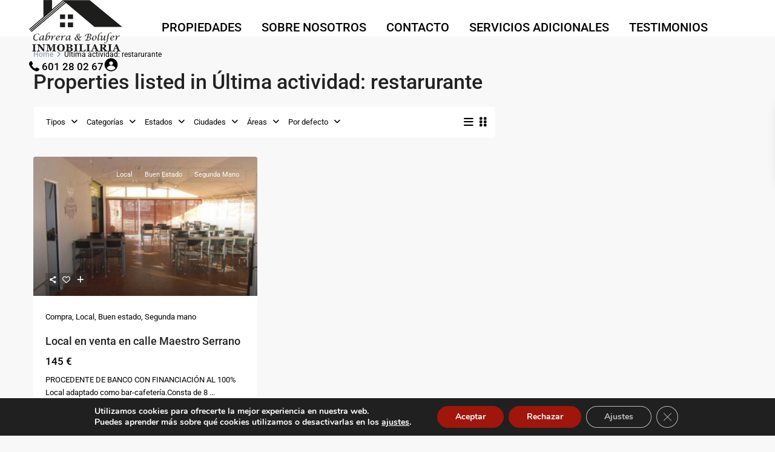

--- FILE ---
content_type: text/html; charset=UTF-8
request_url: https://inmobiliariacabrerabolufer.es/features/ultima-actividad-restarurante/
body_size: 36559
content:
<!DOCTYPE html>
<html lang="es"   dir="ltr" >
<head>

    <meta charset="UTF-8" />
    <meta name="viewport" content="width=device-width, initial-scale=1,user-scalable=no">
    <link rel="pingback" href="https://inmobiliariacabrerabolufer.es/xmlrpc.php" />

            <style>
            .wpestate-library-open-modal {
                margin-left: 5px;
                padding: 9px !important;
                animation: pulsex 2s infinite;
            }
            .wpestate-library-open-modal:before {
                content: '';
                width: 22px;
                height: 22px;
                background-image: url('https://inmobiliariacabrerabolufer.es/wp-content/plugins/residence-studio/img/editor-wpresidence.svg');
                background-position: center center;
                background-size: contain;
                background-repeat: no-repeat;
            }
            @keyframes pulsex {
                0% {
                    box-shadow: 0 0 0 0 rgba(255, 255, 255, 0.3);
                }
                70% {
                    box-shadow: 0 0 0 7px rgba(207, 207, 207, 0.7);
                }
                100% {
                    box-shadow: 0 0 0 0 rgba(255, 255, 255, 0);
                }
            }
            .wpestate-library-template-name {
                font-size: 20px;
            }
        </style>
    <meta name='robots' content='index, follow, max-image-preview:large, max-snippet:-1, max-video-preview:-1' />

	<!-- This site is optimized with the Yoast SEO plugin v26.8 - https://yoast.com/product/yoast-seo-wordpress/ -->
	<title>Última actividad: restarurante archivos - Inmobiliaria Cabrera &amp; Bolufer</title>
	<link rel="canonical" href="https://inmobiliariacabrerabolufer.es/features/ultima-actividad-restarurante/" />
	<meta property="og:locale" content="es_ES" />
	<meta property="og:type" content="article" />
	<meta property="og:title" content="Última actividad: restarurante archivos - Inmobiliaria Cabrera &amp; Bolufer" />
	<meta property="og:url" content="https://inmobiliariacabrerabolufer.es/features/ultima-actividad-restarurante/" />
	<meta property="og:site_name" content="Inmobiliaria Cabrera &amp; Bolufer" />
	<meta name="twitter:card" content="summary_large_image" />
	<script type="application/ld+json" class="yoast-schema-graph">{"@context":"https://schema.org","@graph":[{"@type":"CollectionPage","@id":"https://inmobiliariacabrerabolufer.es/features/ultima-actividad-restarurante/","url":"https://inmobiliariacabrerabolufer.es/features/ultima-actividad-restarurante/","name":"Última actividad: restarurante archivos - Inmobiliaria Cabrera &amp; Bolufer","isPartOf":{"@id":"https://inmobiliariacabrerabolufer.es/#website"},"primaryImageOfPage":{"@id":"https://inmobiliariacabrerabolufer.es/features/ultima-actividad-restarurante/#primaryimage"},"image":{"@id":"https://inmobiliariacabrerabolufer.es/features/ultima-actividad-restarurante/#primaryimage"},"thumbnailUrl":"https://inmobiliariacabrerabolufer.es/wp-content/uploads/2023/11/Captura-de-pantalla-2024-02-23-101002.png","breadcrumb":{"@id":"https://inmobiliariacabrerabolufer.es/features/ultima-actividad-restarurante/#breadcrumb"},"inLanguage":"es"},{"@type":"ImageObject","inLanguage":"es","@id":"https://inmobiliariacabrerabolufer.es/features/ultima-actividad-restarurante/#primaryimage","url":"https://inmobiliariacabrerabolufer.es/wp-content/uploads/2023/11/Captura-de-pantalla-2024-02-23-101002.png","contentUrl":"https://inmobiliariacabrerabolufer.es/wp-content/uploads/2023/11/Captura-de-pantalla-2024-02-23-101002.png","width":726,"height":618},{"@type":"BreadcrumbList","@id":"https://inmobiliariacabrerabolufer.es/features/ultima-actividad-restarurante/#breadcrumb","itemListElement":[{"@type":"ListItem","position":1,"name":"Portada","item":"https://inmobiliariacabrerabolufer.es/"},{"@type":"ListItem","position":2,"name":"Última actividad: restarurante"}]},{"@type":"WebSite","@id":"https://inmobiliariacabrerabolufer.es/#website","url":"https://inmobiliariacabrerabolufer.es/","name":"Inmobiliaria Cabrera & Bolufer","description":"T&uacute; objetivo es el nuestro","publisher":{"@id":"https://inmobiliariacabrerabolufer.es/#organization"},"potentialAction":[{"@type":"SearchAction","target":{"@type":"EntryPoint","urlTemplate":"https://inmobiliariacabrerabolufer.es/?s={search_term_string}"},"query-input":{"@type":"PropertyValueSpecification","valueRequired":true,"valueName":"search_term_string"}}],"inLanguage":"es"},{"@type":"Organization","@id":"https://inmobiliariacabrerabolufer.es/#organization","name":"Inmobiliaria Cabrera & Bolufer","url":"https://inmobiliariacabrerabolufer.es/","logo":{"@type":"ImageObject","inLanguage":"es","@id":"https://inmobiliariacabrerabolufer.es/#/schema/logo/image/","url":"https://inmobiliariacabrerabolufer.es/wp-content/uploads/2023/07/cropped-300430038_176241181607858_3075720376296109618_n.png","contentUrl":"https://inmobiliariacabrerabolufer.es/wp-content/uploads/2023/07/cropped-300430038_176241181607858_3075720376296109618_n.png","width":512,"height":512,"caption":"Inmobiliaria Cabrera & Bolufer"},"image":{"@id":"https://inmobiliariacabrerabolufer.es/#/schema/logo/image/"}}]}</script>
	<!-- / Yoast SEO plugin. -->


<link rel='dns-prefetch' href='//maps-api-ssl.google.com' />
<link rel='dns-prefetch' href='//www.googletagmanager.com' />
<link rel='dns-prefetch' href='//fonts.googleapis.com' />
<link rel='preconnect' href='https://fonts.gstatic.com' crossorigin />
<link rel="alternate" type="application/rss+xml" title="Inmobiliaria Cabrera &amp; Bolufer &raquo; Feed" href="https://inmobiliariacabrerabolufer.es/feed/" />
<link rel="alternate" type="application/rss+xml" title="Inmobiliaria Cabrera &amp; Bolufer &raquo; Feed de los comentarios" href="https://inmobiliariacabrerabolufer.es/comments/feed/" />
<link rel="alternate" type="application/rss+xml" title="Inmobiliaria Cabrera &amp; Bolufer &raquo; Última actividad: restarurante Características y Servicios Feed" href="https://inmobiliariacabrerabolufer.es/features/ultima-actividad-restarurante/feed/" />
<style id='wp-img-auto-sizes-contain-inline-css' type='text/css'>
img:is([sizes=auto i],[sizes^="auto," i]){contain-intrinsic-size:3000px 1500px}
/*# sourceURL=wp-img-auto-sizes-contain-inline-css */
</style>
<style id='wp-emoji-styles-inline-css' type='text/css'>

	img.wp-smiley, img.emoji {
		display: inline !important;
		border: none !important;
		box-shadow: none !important;
		height: 1em !important;
		width: 1em !important;
		margin: 0 0.07em !important;
		vertical-align: -0.1em !important;
		background: none !important;
		padding: 0 !important;
	}
/*# sourceURL=wp-emoji-styles-inline-css */
</style>
<link rel='stylesheet' id='wp-block-library-css' href='https://inmobiliariacabrerabolufer.es/wp-includes/css/dist/block-library/style.min.css?ver=6.9' type='text/css' media='all' />
<style id='classic-theme-styles-inline-css' type='text/css'>
/*! This file is auto-generated */
.wp-block-button__link{color:#fff;background-color:#32373c;border-radius:9999px;box-shadow:none;text-decoration:none;padding:calc(.667em + 2px) calc(1.333em + 2px);font-size:1.125em}.wp-block-file__button{background:#32373c;color:#fff;text-decoration:none}
/*# sourceURL=/wp-includes/css/classic-themes.min.css */
</style>
<style id='joinchat-button-style-inline-css' type='text/css'>
.wp-block-joinchat-button{border:none!important;text-align:center}.wp-block-joinchat-button figure{display:table;margin:0 auto;padding:0}.wp-block-joinchat-button figcaption{font:normal normal 400 .6em/2em var(--wp--preset--font-family--system-font,sans-serif);margin:0;padding:0}.wp-block-joinchat-button .joinchat-button__qr{background-color:#fff;border:6px solid #25d366;border-radius:30px;box-sizing:content-box;display:block;height:200px;margin:auto;overflow:hidden;padding:10px;width:200px}.wp-block-joinchat-button .joinchat-button__qr canvas,.wp-block-joinchat-button .joinchat-button__qr img{display:block;margin:auto}.wp-block-joinchat-button .joinchat-button__link{align-items:center;background-color:#25d366;border:6px solid #25d366;border-radius:30px;display:inline-flex;flex-flow:row nowrap;justify-content:center;line-height:1.25em;margin:0 auto;text-decoration:none}.wp-block-joinchat-button .joinchat-button__link:before{background:transparent var(--joinchat-ico) no-repeat center;background-size:100%;content:"";display:block;height:1.5em;margin:-.75em .75em -.75em 0;width:1.5em}.wp-block-joinchat-button figure+.joinchat-button__link{margin-top:10px}@media (orientation:landscape)and (min-height:481px),(orientation:portrait)and (min-width:481px){.wp-block-joinchat-button.joinchat-button--qr-only figure+.joinchat-button__link{display:none}}@media (max-width:480px),(orientation:landscape)and (max-height:480px){.wp-block-joinchat-button figure{display:none}}

/*# sourceURL=https://inmobiliariacabrerabolufer.es/wp-content/plugins/creame-whatsapp-me/gutenberg/build/style-index.css */
</style>
<link rel='stylesheet' id='residence_latest_items-cgb-style-css-css' href='https://inmobiliariacabrerabolufer.es/wp-content/plugins/residence-gutenberg/dist/blocks.style.build.css?ver=6.9' type='text/css' media='all' />
<style id='global-styles-inline-css' type='text/css'>
:root{--wp--preset--aspect-ratio--square: 1;--wp--preset--aspect-ratio--4-3: 4/3;--wp--preset--aspect-ratio--3-4: 3/4;--wp--preset--aspect-ratio--3-2: 3/2;--wp--preset--aspect-ratio--2-3: 2/3;--wp--preset--aspect-ratio--16-9: 16/9;--wp--preset--aspect-ratio--9-16: 9/16;--wp--preset--color--black: #000000;--wp--preset--color--cyan-bluish-gray: #abb8c3;--wp--preset--color--white: #ffffff;--wp--preset--color--pale-pink: #f78da7;--wp--preset--color--vivid-red: #cf2e2e;--wp--preset--color--luminous-vivid-orange: #ff6900;--wp--preset--color--luminous-vivid-amber: #fcb900;--wp--preset--color--light-green-cyan: #7bdcb5;--wp--preset--color--vivid-green-cyan: #00d084;--wp--preset--color--pale-cyan-blue: #8ed1fc;--wp--preset--color--vivid-cyan-blue: #0693e3;--wp--preset--color--vivid-purple: #9b51e0;--wp--preset--gradient--vivid-cyan-blue-to-vivid-purple: linear-gradient(135deg,rgb(6,147,227) 0%,rgb(155,81,224) 100%);--wp--preset--gradient--light-green-cyan-to-vivid-green-cyan: linear-gradient(135deg,rgb(122,220,180) 0%,rgb(0,208,130) 100%);--wp--preset--gradient--luminous-vivid-amber-to-luminous-vivid-orange: linear-gradient(135deg,rgb(252,185,0) 0%,rgb(255,105,0) 100%);--wp--preset--gradient--luminous-vivid-orange-to-vivid-red: linear-gradient(135deg,rgb(255,105,0) 0%,rgb(207,46,46) 100%);--wp--preset--gradient--very-light-gray-to-cyan-bluish-gray: linear-gradient(135deg,rgb(238,238,238) 0%,rgb(169,184,195) 100%);--wp--preset--gradient--cool-to-warm-spectrum: linear-gradient(135deg,rgb(74,234,220) 0%,rgb(151,120,209) 20%,rgb(207,42,186) 40%,rgb(238,44,130) 60%,rgb(251,105,98) 80%,rgb(254,248,76) 100%);--wp--preset--gradient--blush-light-purple: linear-gradient(135deg,rgb(255,206,236) 0%,rgb(152,150,240) 100%);--wp--preset--gradient--blush-bordeaux: linear-gradient(135deg,rgb(254,205,165) 0%,rgb(254,45,45) 50%,rgb(107,0,62) 100%);--wp--preset--gradient--luminous-dusk: linear-gradient(135deg,rgb(255,203,112) 0%,rgb(199,81,192) 50%,rgb(65,88,208) 100%);--wp--preset--gradient--pale-ocean: linear-gradient(135deg,rgb(255,245,203) 0%,rgb(182,227,212) 50%,rgb(51,167,181) 100%);--wp--preset--gradient--electric-grass: linear-gradient(135deg,rgb(202,248,128) 0%,rgb(113,206,126) 100%);--wp--preset--gradient--midnight: linear-gradient(135deg,rgb(2,3,129) 0%,rgb(40,116,252) 100%);--wp--preset--font-size--small: 13px;--wp--preset--font-size--medium: 20px;--wp--preset--font-size--large: 36px;--wp--preset--font-size--x-large: 42px;--wp--preset--spacing--20: 0.44rem;--wp--preset--spacing--30: 0.67rem;--wp--preset--spacing--40: 1rem;--wp--preset--spacing--50: 1.5rem;--wp--preset--spacing--60: 2.25rem;--wp--preset--spacing--70: 3.38rem;--wp--preset--spacing--80: 5.06rem;--wp--preset--shadow--natural: 6px 6px 9px rgba(0, 0, 0, 0.2);--wp--preset--shadow--deep: 12px 12px 50px rgba(0, 0, 0, 0.4);--wp--preset--shadow--sharp: 6px 6px 0px rgba(0, 0, 0, 0.2);--wp--preset--shadow--outlined: 6px 6px 0px -3px rgb(255, 255, 255), 6px 6px rgb(0, 0, 0);--wp--preset--shadow--crisp: 6px 6px 0px rgb(0, 0, 0);}:where(.is-layout-flex){gap: 0.5em;}:where(.is-layout-grid){gap: 0.5em;}body .is-layout-flex{display: flex;}.is-layout-flex{flex-wrap: wrap;align-items: center;}.is-layout-flex > :is(*, div){margin: 0;}body .is-layout-grid{display: grid;}.is-layout-grid > :is(*, div){margin: 0;}:where(.wp-block-columns.is-layout-flex){gap: 2em;}:where(.wp-block-columns.is-layout-grid){gap: 2em;}:where(.wp-block-post-template.is-layout-flex){gap: 1.25em;}:where(.wp-block-post-template.is-layout-grid){gap: 1.25em;}.has-black-color{color: var(--wp--preset--color--black) !important;}.has-cyan-bluish-gray-color{color: var(--wp--preset--color--cyan-bluish-gray) !important;}.has-white-color{color: var(--wp--preset--color--white) !important;}.has-pale-pink-color{color: var(--wp--preset--color--pale-pink) !important;}.has-vivid-red-color{color: var(--wp--preset--color--vivid-red) !important;}.has-luminous-vivid-orange-color{color: var(--wp--preset--color--luminous-vivid-orange) !important;}.has-luminous-vivid-amber-color{color: var(--wp--preset--color--luminous-vivid-amber) !important;}.has-light-green-cyan-color{color: var(--wp--preset--color--light-green-cyan) !important;}.has-vivid-green-cyan-color{color: var(--wp--preset--color--vivid-green-cyan) !important;}.has-pale-cyan-blue-color{color: var(--wp--preset--color--pale-cyan-blue) !important;}.has-vivid-cyan-blue-color{color: var(--wp--preset--color--vivid-cyan-blue) !important;}.has-vivid-purple-color{color: var(--wp--preset--color--vivid-purple) !important;}.has-black-background-color{background-color: var(--wp--preset--color--black) !important;}.has-cyan-bluish-gray-background-color{background-color: var(--wp--preset--color--cyan-bluish-gray) !important;}.has-white-background-color{background-color: var(--wp--preset--color--white) !important;}.has-pale-pink-background-color{background-color: var(--wp--preset--color--pale-pink) !important;}.has-vivid-red-background-color{background-color: var(--wp--preset--color--vivid-red) !important;}.has-luminous-vivid-orange-background-color{background-color: var(--wp--preset--color--luminous-vivid-orange) !important;}.has-luminous-vivid-amber-background-color{background-color: var(--wp--preset--color--luminous-vivid-amber) !important;}.has-light-green-cyan-background-color{background-color: var(--wp--preset--color--light-green-cyan) !important;}.has-vivid-green-cyan-background-color{background-color: var(--wp--preset--color--vivid-green-cyan) !important;}.has-pale-cyan-blue-background-color{background-color: var(--wp--preset--color--pale-cyan-blue) !important;}.has-vivid-cyan-blue-background-color{background-color: var(--wp--preset--color--vivid-cyan-blue) !important;}.has-vivid-purple-background-color{background-color: var(--wp--preset--color--vivid-purple) !important;}.has-black-border-color{border-color: var(--wp--preset--color--black) !important;}.has-cyan-bluish-gray-border-color{border-color: var(--wp--preset--color--cyan-bluish-gray) !important;}.has-white-border-color{border-color: var(--wp--preset--color--white) !important;}.has-pale-pink-border-color{border-color: var(--wp--preset--color--pale-pink) !important;}.has-vivid-red-border-color{border-color: var(--wp--preset--color--vivid-red) !important;}.has-luminous-vivid-orange-border-color{border-color: var(--wp--preset--color--luminous-vivid-orange) !important;}.has-luminous-vivid-amber-border-color{border-color: var(--wp--preset--color--luminous-vivid-amber) !important;}.has-light-green-cyan-border-color{border-color: var(--wp--preset--color--light-green-cyan) !important;}.has-vivid-green-cyan-border-color{border-color: var(--wp--preset--color--vivid-green-cyan) !important;}.has-pale-cyan-blue-border-color{border-color: var(--wp--preset--color--pale-cyan-blue) !important;}.has-vivid-cyan-blue-border-color{border-color: var(--wp--preset--color--vivid-cyan-blue) !important;}.has-vivid-purple-border-color{border-color: var(--wp--preset--color--vivid-purple) !important;}.has-vivid-cyan-blue-to-vivid-purple-gradient-background{background: var(--wp--preset--gradient--vivid-cyan-blue-to-vivid-purple) !important;}.has-light-green-cyan-to-vivid-green-cyan-gradient-background{background: var(--wp--preset--gradient--light-green-cyan-to-vivid-green-cyan) !important;}.has-luminous-vivid-amber-to-luminous-vivid-orange-gradient-background{background: var(--wp--preset--gradient--luminous-vivid-amber-to-luminous-vivid-orange) !important;}.has-luminous-vivid-orange-to-vivid-red-gradient-background{background: var(--wp--preset--gradient--luminous-vivid-orange-to-vivid-red) !important;}.has-very-light-gray-to-cyan-bluish-gray-gradient-background{background: var(--wp--preset--gradient--very-light-gray-to-cyan-bluish-gray) !important;}.has-cool-to-warm-spectrum-gradient-background{background: var(--wp--preset--gradient--cool-to-warm-spectrum) !important;}.has-blush-light-purple-gradient-background{background: var(--wp--preset--gradient--blush-light-purple) !important;}.has-blush-bordeaux-gradient-background{background: var(--wp--preset--gradient--blush-bordeaux) !important;}.has-luminous-dusk-gradient-background{background: var(--wp--preset--gradient--luminous-dusk) !important;}.has-pale-ocean-gradient-background{background: var(--wp--preset--gradient--pale-ocean) !important;}.has-electric-grass-gradient-background{background: var(--wp--preset--gradient--electric-grass) !important;}.has-midnight-gradient-background{background: var(--wp--preset--gradient--midnight) !important;}.has-small-font-size{font-size: var(--wp--preset--font-size--small) !important;}.has-medium-font-size{font-size: var(--wp--preset--font-size--medium) !important;}.has-large-font-size{font-size: var(--wp--preset--font-size--large) !important;}.has-x-large-font-size{font-size: var(--wp--preset--font-size--x-large) !important;}
:where(.wp-block-post-template.is-layout-flex){gap: 1.25em;}:where(.wp-block-post-template.is-layout-grid){gap: 1.25em;}
:where(.wp-block-term-template.is-layout-flex){gap: 1.25em;}:where(.wp-block-term-template.is-layout-grid){gap: 1.25em;}
:where(.wp-block-columns.is-layout-flex){gap: 2em;}:where(.wp-block-columns.is-layout-grid){gap: 2em;}
:root :where(.wp-block-pullquote){font-size: 1.5em;line-height: 1.6;}
/*# sourceURL=global-styles-inline-css */
</style>
<link rel='stylesheet' id='mlsimport-css' href='https://inmobiliariacabrerabolufer.es/wp-content/plugins/mlsimport/public/css/mlsimport-public.css?ver=6.1.10' type='text/css' media='all' />
<link rel='stylesheet' id='wpestate_style-css' href='https://inmobiliariacabrerabolufer.es/wp-content/themes/wpresidence/style.css?ver=5.1.0' type='text/css' media='all' />
<style id='wpestate_style-inline-css' type='text/css'>

        body::after{
            position:absolute;
            width:0;
            height:0;
            overflow:hidden;
            z-index:-1; // hide images
            content:url();   // load images
            }
        }
/*# sourceURL=wpestate_style-inline-css */
</style>
<link rel='stylesheet' id='theme-main-css-css' href='https://inmobiliariacabrerabolufer.es/wp-content/themes/wpresidence/public/css/main.css?ver=6.9' type='text/css' media='all' />
<link rel='stylesheet' id='bootstrap-selectcss.min-css' href='https://inmobiliariacabrerabolufer.es/wp-content/themes/wpresidence/public/css/bootstrap-select.min.css?ver=5.1.0' type='text/css' media='all' />
<link rel='stylesheet' id='wpestate-roboto-css' href='https://fonts.googleapis.com/css?family=Roboto%3Awght%40300%2C400%2C500%2C700&#038;subset=latin%2Clatin-ext&#038;display=swap&#038;ver=6.9' type='text/css' media='all' />
<link rel='stylesheet' id='font-awesome6.4.2.min-css' href='https://inmobiliariacabrerabolufer.es/wp-content/themes/wpresidence/public/fontawesome/css/all.min.css?ver=6.9' type='text/css' media='all' />
<link rel='stylesheet' id='fontello-css' href='https://inmobiliariacabrerabolufer.es/wp-content/themes/wpresidence/css/fontello.min.css?ver=6.9' type='text/css' media='all' />
<link rel='stylesheet' id='jquery.ui.theme-css' href='https://inmobiliariacabrerabolufer.es/wp-content/themes/wpresidence/public/css/jquery-ui.min.css?ver=6.9' type='text/css' media='all' />
<link rel='stylesheet' id='elementor-frontend-css' href='https://inmobiliariacabrerabolufer.es/wp-content/plugins/elementor/assets/css/frontend.min.css?ver=3.34.4' type='text/css' media='all' />
<link rel='stylesheet' id='widget-spacer-css' href='https://inmobiliariacabrerabolufer.es/wp-content/plugins/elementor/assets/css/widget-spacer.min.css?ver=3.34.4' type='text/css' media='all' />
<link rel='stylesheet' id='widget-heading-css' href='https://inmobiliariacabrerabolufer.es/wp-content/plugins/elementor/assets/css/widget-heading.min.css?ver=3.34.4' type='text/css' media='all' />
<link rel='stylesheet' id='widget-image-css' href='https://inmobiliariacabrerabolufer.es/wp-content/plugins/elementor/assets/css/widget-image.min.css?ver=3.34.4' type='text/css' media='all' />
<link rel='stylesheet' id='elementor-icons-css' href='https://inmobiliariacabrerabolufer.es/wp-content/plugins/elementor/assets/lib/eicons/css/elementor-icons.min.css?ver=5.46.0' type='text/css' media='all' />
<link rel='stylesheet' id='elementor-post-28-css' href='https://inmobiliariacabrerabolufer.es/wp-content/uploads/elementor/css/post-28.css?ver=1769783662' type='text/css' media='all' />
<link rel='stylesheet' id='elementor-post-31185-css' href='https://inmobiliariacabrerabolufer.es/wp-content/uploads/elementor/css/post-31185.css?ver=1769783662' type='text/css' media='all' />
<link rel="preload" as="style" href="https://fonts.googleapis.com/css?family=Roboto:500&#038;display=swap&#038;ver=1748526849" /><link rel="stylesheet" href="https://fonts.googleapis.com/css?family=Roboto:500&#038;display=swap&#038;ver=1748526849" media="print" onload="this.media='all'"><noscript><link rel="stylesheet" href="https://fonts.googleapis.com/css?family=Roboto:500&#038;display=swap&#038;ver=1748526849" /></noscript><link rel='stylesheet' id='moove_gdpr_frontend-css' href='https://inmobiliariacabrerabolufer.es/wp-content/plugins/gdpr-cookie-compliance/dist/styles/gdpr-main.css?ver=5.0.10' type='text/css' media='all' />
<style id='moove_gdpr_frontend-inline-css' type='text/css'>
#moove_gdpr_cookie_modal,#moove_gdpr_cookie_info_bar,.gdpr_cookie_settings_shortcode_content{font-family:&#039;Nunito&#039;,sans-serif}#moove_gdpr_save_popup_settings_button{background-color:#373737;color:#fff}#moove_gdpr_save_popup_settings_button:hover{background-color:#000}#moove_gdpr_cookie_info_bar .moove-gdpr-info-bar-container .moove-gdpr-info-bar-content a.mgbutton,#moove_gdpr_cookie_info_bar .moove-gdpr-info-bar-container .moove-gdpr-info-bar-content button.mgbutton{background-color:#a1160c}#moove_gdpr_cookie_modal .moove-gdpr-modal-content .moove-gdpr-modal-footer-content .moove-gdpr-button-holder a.mgbutton,#moove_gdpr_cookie_modal .moove-gdpr-modal-content .moove-gdpr-modal-footer-content .moove-gdpr-button-holder button.mgbutton,.gdpr_cookie_settings_shortcode_content .gdpr-shr-button.button-green{background-color:#a1160c;border-color:#a1160c}#moove_gdpr_cookie_modal .moove-gdpr-modal-content .moove-gdpr-modal-footer-content .moove-gdpr-button-holder a.mgbutton:hover,#moove_gdpr_cookie_modal .moove-gdpr-modal-content .moove-gdpr-modal-footer-content .moove-gdpr-button-holder button.mgbutton:hover,.gdpr_cookie_settings_shortcode_content .gdpr-shr-button.button-green:hover{background-color:#fff;color:#a1160c}#moove_gdpr_cookie_modal .moove-gdpr-modal-content .moove-gdpr-modal-close i,#moove_gdpr_cookie_modal .moove-gdpr-modal-content .moove-gdpr-modal-close span.gdpr-icon{background-color:#a1160c;border:1px solid #a1160c}#moove_gdpr_cookie_info_bar span.moove-gdpr-infobar-allow-all.focus-g,#moove_gdpr_cookie_info_bar span.moove-gdpr-infobar-allow-all:focus,#moove_gdpr_cookie_info_bar button.moove-gdpr-infobar-allow-all.focus-g,#moove_gdpr_cookie_info_bar button.moove-gdpr-infobar-allow-all:focus,#moove_gdpr_cookie_info_bar span.moove-gdpr-infobar-reject-btn.focus-g,#moove_gdpr_cookie_info_bar span.moove-gdpr-infobar-reject-btn:focus,#moove_gdpr_cookie_info_bar button.moove-gdpr-infobar-reject-btn.focus-g,#moove_gdpr_cookie_info_bar button.moove-gdpr-infobar-reject-btn:focus,#moove_gdpr_cookie_info_bar span.change-settings-button.focus-g,#moove_gdpr_cookie_info_bar span.change-settings-button:focus,#moove_gdpr_cookie_info_bar button.change-settings-button.focus-g,#moove_gdpr_cookie_info_bar button.change-settings-button:focus{-webkit-box-shadow:0 0 1px 3px #a1160c;-moz-box-shadow:0 0 1px 3px #a1160c;box-shadow:0 0 1px 3px #a1160c}#moove_gdpr_cookie_modal .moove-gdpr-modal-content .moove-gdpr-modal-close i:hover,#moove_gdpr_cookie_modal .moove-gdpr-modal-content .moove-gdpr-modal-close span.gdpr-icon:hover,#moove_gdpr_cookie_info_bar span[data-href]>u.change-settings-button{color:#a1160c}#moove_gdpr_cookie_modal .moove-gdpr-modal-content .moove-gdpr-modal-left-content #moove-gdpr-menu li.menu-item-selected a span.gdpr-icon,#moove_gdpr_cookie_modal .moove-gdpr-modal-content .moove-gdpr-modal-left-content #moove-gdpr-menu li.menu-item-selected button span.gdpr-icon{color:inherit}#moove_gdpr_cookie_modal .moove-gdpr-modal-content .moove-gdpr-modal-left-content #moove-gdpr-menu li a span.gdpr-icon,#moove_gdpr_cookie_modal .moove-gdpr-modal-content .moove-gdpr-modal-left-content #moove-gdpr-menu li button span.gdpr-icon{color:inherit}#moove_gdpr_cookie_modal .gdpr-acc-link{line-height:0;font-size:0;color:transparent;position:absolute}#moove_gdpr_cookie_modal .moove-gdpr-modal-content .moove-gdpr-modal-close:hover i,#moove_gdpr_cookie_modal .moove-gdpr-modal-content .moove-gdpr-modal-left-content #moove-gdpr-menu li a,#moove_gdpr_cookie_modal .moove-gdpr-modal-content .moove-gdpr-modal-left-content #moove-gdpr-menu li button,#moove_gdpr_cookie_modal .moove-gdpr-modal-content .moove-gdpr-modal-left-content #moove-gdpr-menu li button i,#moove_gdpr_cookie_modal .moove-gdpr-modal-content .moove-gdpr-modal-left-content #moove-gdpr-menu li a i,#moove_gdpr_cookie_modal .moove-gdpr-modal-content .moove-gdpr-tab-main .moove-gdpr-tab-main-content a:hover,#moove_gdpr_cookie_info_bar.moove-gdpr-dark-scheme .moove-gdpr-info-bar-container .moove-gdpr-info-bar-content a.mgbutton:hover,#moove_gdpr_cookie_info_bar.moove-gdpr-dark-scheme .moove-gdpr-info-bar-container .moove-gdpr-info-bar-content button.mgbutton:hover,#moove_gdpr_cookie_info_bar.moove-gdpr-dark-scheme .moove-gdpr-info-bar-container .moove-gdpr-info-bar-content a:hover,#moove_gdpr_cookie_info_bar.moove-gdpr-dark-scheme .moove-gdpr-info-bar-container .moove-gdpr-info-bar-content button:hover,#moove_gdpr_cookie_info_bar.moove-gdpr-dark-scheme .moove-gdpr-info-bar-container .moove-gdpr-info-bar-content span.change-settings-button:hover,#moove_gdpr_cookie_info_bar.moove-gdpr-dark-scheme .moove-gdpr-info-bar-container .moove-gdpr-info-bar-content button.change-settings-button:hover,#moove_gdpr_cookie_info_bar.moove-gdpr-dark-scheme .moove-gdpr-info-bar-container .moove-gdpr-info-bar-content u.change-settings-button:hover,#moove_gdpr_cookie_info_bar span[data-href]>u.change-settings-button,#moove_gdpr_cookie_info_bar.moove-gdpr-dark-scheme .moove-gdpr-info-bar-container .moove-gdpr-info-bar-content a.mgbutton.focus-g,#moove_gdpr_cookie_info_bar.moove-gdpr-dark-scheme .moove-gdpr-info-bar-container .moove-gdpr-info-bar-content button.mgbutton.focus-g,#moove_gdpr_cookie_info_bar.moove-gdpr-dark-scheme .moove-gdpr-info-bar-container .moove-gdpr-info-bar-content a.focus-g,#moove_gdpr_cookie_info_bar.moove-gdpr-dark-scheme .moove-gdpr-info-bar-container .moove-gdpr-info-bar-content button.focus-g,#moove_gdpr_cookie_info_bar.moove-gdpr-dark-scheme .moove-gdpr-info-bar-container .moove-gdpr-info-bar-content a.mgbutton:focus,#moove_gdpr_cookie_info_bar.moove-gdpr-dark-scheme .moove-gdpr-info-bar-container .moove-gdpr-info-bar-content button.mgbutton:focus,#moove_gdpr_cookie_info_bar.moove-gdpr-dark-scheme .moove-gdpr-info-bar-container .moove-gdpr-info-bar-content a:focus,#moove_gdpr_cookie_info_bar.moove-gdpr-dark-scheme .moove-gdpr-info-bar-container .moove-gdpr-info-bar-content button:focus,#moove_gdpr_cookie_info_bar.moove-gdpr-dark-scheme .moove-gdpr-info-bar-container .moove-gdpr-info-bar-content span.change-settings-button.focus-g,span.change-settings-button:focus,button.change-settings-button.focus-g,button.change-settings-button:focus,#moove_gdpr_cookie_info_bar.moove-gdpr-dark-scheme .moove-gdpr-info-bar-container .moove-gdpr-info-bar-content u.change-settings-button.focus-g,#moove_gdpr_cookie_info_bar.moove-gdpr-dark-scheme .moove-gdpr-info-bar-container .moove-gdpr-info-bar-content u.change-settings-button:focus{color:#a1160c}#moove_gdpr_cookie_modal .moove-gdpr-branding.focus-g span,#moove_gdpr_cookie_modal .moove-gdpr-modal-content .moove-gdpr-tab-main a.focus-g,#moove_gdpr_cookie_modal .moove-gdpr-modal-content .moove-gdpr-tab-main .gdpr-cd-details-toggle.focus-g{color:#a1160c}#moove_gdpr_cookie_modal.gdpr_lightbox-hide{display:none}
/*# sourceURL=moove_gdpr_frontend-inline-css */
</style>
<link rel='stylesheet' id='elementor-gf-local-roboto-css' href='https://inmobiliariacabrerabolufer.es/wp-content/uploads/elementor/google-fonts/css/roboto.css?ver=1742222080' type='text/css' media='all' />
<link rel='stylesheet' id='elementor-gf-local-robotoslab-css' href='https://inmobiliariacabrerabolufer.es/wp-content/uploads/elementor/google-fonts/css/robotoslab.css?ver=1742222088' type='text/css' media='all' />
<script type="text/javascript" src="https://inmobiliariacabrerabolufer.es/wp-includes/js/jquery/jquery.min.js?ver=3.7.1" id="jquery-core-js"></script>
<script type="text/javascript" src="https://inmobiliariacabrerabolufer.es/wp-includes/js/jquery/jquery-migrate.min.js?ver=3.4.1" id="jquery-migrate-js"></script>
<script type="text/javascript" src="https://inmobiliariacabrerabolufer.es/wp-content/plugins/mlsimport/public/js/mlsimport-public.js?ver=6.1.10" id="mlsimport-js"></script>
<script type="text/javascript" src="https://inmobiliariacabrerabolufer.es/wp-content/themes/wpresidence/js/modernizr.custom.62456.js?ver=5.1.0" id="modernizr.custom.62456-js"></script>

<!-- Fragmento de código de la etiqueta de Google (gtag.js) añadida por Site Kit -->
<!-- Fragmento de código de Google Analytics añadido por Site Kit -->
<script type="text/javascript" src="https://www.googletagmanager.com/gtag/js?id=GT-KFGHJ5ZQ" id="google_gtagjs-js" async></script>
<script type="text/javascript" id="google_gtagjs-js-after">
/* <![CDATA[ */
window.dataLayer = window.dataLayer || [];function gtag(){dataLayer.push(arguments);}
gtag("set","linker",{"domains":["inmobiliariacabrerabolufer.es"]});
gtag("js", new Date());
gtag("set", "developer_id.dZTNiMT", true);
gtag("config", "GT-KFGHJ5ZQ");
//# sourceURL=google_gtagjs-js-after
/* ]]> */
</script>
<script></script><link rel="https://api.w.org/" href="https://inmobiliariacabrerabolufer.es/wp-json/" /><link rel="alternate" title="JSON" type="application/json" href="https://inmobiliariacabrerabolufer.es/wp-json/wp/v2/property_features/417" /><link rel="EditURI" type="application/rsd+xml" title="RSD" href="https://inmobiliariacabrerabolufer.es/xmlrpc.php?rsd" />
<meta name="generator" content="WordPress 6.9" />
<meta name="generator" content="Site Kit by Google 1.171.0" /><meta name="ti-site-data" content="[base64]" /><meta name="description" content="" ><style type='text/css'>:root{/* base variables START */--wp-estate-main-color-option: #000000;/* base variables END *//* layout variables START *//* layout variables END *//* logo variables START *//* logo variables END *//* header variables START */--wp-estate-header-height-option: 60px;--wp-estate-sticky-header-height-option: 60px;--wp-estate-top-menu-font-size-option: 20px;--wp-estate-menu-item-font-size-option: 20px;--wp_estate_border_bottom_header_color-option: #ffffff;--wp_estate_border_bottom_header_sticky_color-option: #ffffff;--wp-estate-top-bar-back-option: #ffffff;--wp-estate-top-bar-font-option: #ffffff;--wp-estate-header-color-option: #ffffff;--wp-estate-sticky-menu-font-color-option: #000000;--wp-estate-menu-font-color-option: #000000;--wp-estate-top-menu-hover-font-color-option: #ffffff;--wp-estate-active-menu-font-color-option: #000000;--wp-estate-top-menu-hover-back-font-color-option: #b5b5b5;--wp-estate-transparent-menu-font-color-option: #ffffff;--wp-estate-transparent-menu-hover-font-color-option: #ffffff;--wp-estate-menu-item-back-color-option: #ffffff;--wp-estate-menu-items-color-option: #000000;--wp-estate-menu-hover-font-color-option: #000000;--wp-estate-menu-hover-back-color-option: #ffffff;--wp-estate-menu-border-color-option: #d1d1d1;/* header variables END *//* mobile_header variables START *//* mobile_header variables END *//* search variables START */--wp-estate-adv-font-color-option: #0a0a0a;--wp-estate-adv-search-back-color-option: #0a0a0a;/* search variables END *//* general variables START */--wp-estate-font-color-option: #000000;--wp_estate_link_color-option: #000000;--wp-estate-hover-button-color-option: #000000;/* general variables END *//* map variables START *//* map variables END *//* property_unit variables START */--wp-estate-card-details-font-awsome-size-option: 13px;--wp-estate-card-details-image_icon-size-option: 17px;--wp-estate-card-details-font-family-option: Roboto;--wp-estate-card-details-font-size-option: 14px;--wp-estate-card-details-line-height-option: 14px;--wp-estate-card-details-font-weight-option: 500;--wp-estate-card-details-alignment-option: fill;--wp-estate-card-details-image-position-option: left;--wp-estate-card-details-gap-option: px;/* property_unit variables END *//* widgets variables START *//* widgets variables END *//* footer variables START *//* footer variables END *//* content_area_padding variables START *//* content_area_padding variables END *//* property_unit_padding variables START *//* property_unit_padding variables END *//* widget_padding variables START *//* widget_padding variables END *//* borders_and_units variables START *//* borders_and_units variables END *//* min_heights variables START *//* min_heights variables END *//* dashboard_colors variables START */--wp-estate-user-dashboard-menu-hover-color-option: #000000;--wp-estate-user-dashboard-menu-color-hover-option: #000000;--wp-estate-user-dashboard-package-select-option: #000000;--wp-estate-user-dashboard-content-button-background-option: #000000;--wp-estate-user-dashboard-content-color-option: #000000;/* dashboard_colors variables END *//* typography variables START */--wp-estate-h1-line-height-option: 30px;--wp-estate-h2-line-height-option: 30px;--wp-estate-h3-line-height-option: 30px;--wp-estate-h4-line-height-option: 30px;--wp-estate-h5-line-height-option: 30px;--wp-estate-h6-line-height-option: 30px;--wp-estate-paragraph-font-size-option: 20px;--wp-estate-paragraph-line-height-option: 30px;--wp-estate-menu-font-size-option: 20px;--wp-estate-menu-line-height-option: 30px;--wp-estate-menu-font-weight-option: 400;/* typography variables END *//* others variables START *//* others variables END */}</style><meta name="generator" content="Elementor 3.34.4; features: additional_custom_breakpoints; settings: css_print_method-external, google_font-enabled, font_display-swap">
			<style>
				.e-con.e-parent:nth-of-type(n+4):not(.e-lazyloaded):not(.e-no-lazyload),
				.e-con.e-parent:nth-of-type(n+4):not(.e-lazyloaded):not(.e-no-lazyload) * {
					background-image: none !important;
				}
				@media screen and (max-height: 1024px) {
					.e-con.e-parent:nth-of-type(n+3):not(.e-lazyloaded):not(.e-no-lazyload),
					.e-con.e-parent:nth-of-type(n+3):not(.e-lazyloaded):not(.e-no-lazyload) * {
						background-image: none !important;
					}
				}
				@media screen and (max-height: 640px) {
					.e-con.e-parent:nth-of-type(n+2):not(.e-lazyloaded):not(.e-no-lazyload),
					.e-con.e-parent:nth-of-type(n+2):not(.e-lazyloaded):not(.e-no-lazyload) * {
						background-image: none !important;
					}
				}
			</style>
			<meta name="generator" content="Powered by WPBakery Page Builder - drag and drop page builder for WordPress."/>
<meta name="generator" content="Redux 4.5.5" /><meta name="generator" content="Powered by Slider Revolution 6.7.31 - responsive, Mobile-Friendly Slider Plugin for WordPress with comfortable drag and drop interface." />
<link rel="icon" href="https://inmobiliariacabrerabolufer.es/wp-content/uploads/2023/08/cropped-62bd68b8-41ae-45d3-a4fc-f6139c05ec2c-32x32.jpg" sizes="32x32" />
<link rel="icon" href="https://inmobiliariacabrerabolufer.es/wp-content/uploads/2023/08/cropped-62bd68b8-41ae-45d3-a4fc-f6139c05ec2c-192x192.jpg" sizes="192x192" />
<link rel="apple-touch-icon" href="https://inmobiliariacabrerabolufer.es/wp-content/uploads/2023/08/cropped-62bd68b8-41ae-45d3-a4fc-f6139c05ec2c-180x180.jpg" />
<meta name="msapplication-TileImage" content="https://inmobiliariacabrerabolufer.es/wp-content/uploads/2023/08/cropped-62bd68b8-41ae-45d3-a4fc-f6139c05ec2c-270x270.jpg" />
<script>function setREVStartSize(e){
			//window.requestAnimationFrame(function() {
				window.RSIW = window.RSIW===undefined ? window.innerWidth : window.RSIW;
				window.RSIH = window.RSIH===undefined ? window.innerHeight : window.RSIH;
				try {
					var pw = document.getElementById(e.c).parentNode.offsetWidth,
						newh;
					pw = pw===0 || isNaN(pw) || (e.l=="fullwidth" || e.layout=="fullwidth") ? window.RSIW : pw;
					e.tabw = e.tabw===undefined ? 0 : parseInt(e.tabw);
					e.thumbw = e.thumbw===undefined ? 0 : parseInt(e.thumbw);
					e.tabh = e.tabh===undefined ? 0 : parseInt(e.tabh);
					e.thumbh = e.thumbh===undefined ? 0 : parseInt(e.thumbh);
					e.tabhide = e.tabhide===undefined ? 0 : parseInt(e.tabhide);
					e.thumbhide = e.thumbhide===undefined ? 0 : parseInt(e.thumbhide);
					e.mh = e.mh===undefined || e.mh=="" || e.mh==="auto" ? 0 : parseInt(e.mh,0);
					if(e.layout==="fullscreen" || e.l==="fullscreen")
						newh = Math.max(e.mh,window.RSIH);
					else{
						e.gw = Array.isArray(e.gw) ? e.gw : [e.gw];
						for (var i in e.rl) if (e.gw[i]===undefined || e.gw[i]===0) e.gw[i] = e.gw[i-1];
						e.gh = e.el===undefined || e.el==="" || (Array.isArray(e.el) && e.el.length==0)? e.gh : e.el;
						e.gh = Array.isArray(e.gh) ? e.gh : [e.gh];
						for (var i in e.rl) if (e.gh[i]===undefined || e.gh[i]===0) e.gh[i] = e.gh[i-1];
											
						var nl = new Array(e.rl.length),
							ix = 0,
							sl;
						e.tabw = e.tabhide>=pw ? 0 : e.tabw;
						e.thumbw = e.thumbhide>=pw ? 0 : e.thumbw;
						e.tabh = e.tabhide>=pw ? 0 : e.tabh;
						e.thumbh = e.thumbhide>=pw ? 0 : e.thumbh;
						for (var i in e.rl) nl[i] = e.rl[i]<window.RSIW ? 0 : e.rl[i];
						sl = nl[0];
						for (var i in nl) if (sl>nl[i] && nl[i]>0) { sl = nl[i]; ix=i;}
						var m = pw>(e.gw[ix]+e.tabw+e.thumbw) ? 1 : (pw-(e.tabw+e.thumbw)) / (e.gw[ix]);
						newh =  (e.gh[ix] * m) + (e.tabh + e.thumbh);
					}
					var el = document.getElementById(e.c);
					if (el!==null && el) el.style.height = newh+"px";
					el = document.getElementById(e.c+"_wrapper");
					if (el!==null && el) {
						el.style.height = newh+"px";
						el.style.display = "block";
					}
				} catch(e){
					console.log("Failure at Presize of Slider:" + e)
				}
			//});
		  };</script>
<noscript><style> .wpb_animate_when_almost_visible { opacity: 1; }</style></noscript></head>

<body class="archive tax-property_features term-ultima-actividad-restarurante term-417 wp-custom-logo wp-theme-wpresidence wpresidence_header_logo_align_left wpresidence_header3_logo_align_left wpresidence_header_menu_type1_align_center wpresidence_header_menu_type3_4_text_align_right wpb-js-composer js-comp-ver-8.3.1 vc_responsive elementor-default elementor-kit-28">

<!-- Mobile wrapper container -->
<div class="mobilewrapper" id="mobilewrapper_links">
    <div class="snap-drawers">
        <!-- Left Sidebar for mobile menu -->
        <div class="snap-drawer snap-drawer-left">
            <div class="mobilemenu-close"><i class="fas fa-times"></i></div>
             <div class="header_phone">
            <svg xmlns="http://www.w3.org/2000/svg" xmlns:xlink="http://www.w3.org/1999/xlink" xml:space="preserve" version="1.1" style="shape-rendering:geometricPrecision;text-rendering:geometricPrecision;image-rendering:optimizeQuality;" viewBox="0 0 295.64 369.5375" x="0px" y="0px" fill-rule="evenodd" clip-rule="evenodd"><defs></defs><g><path class="fil0" d="M231.99 189.12c18.12,10.07 36.25,20.14 54.37,30.21 7.8,4.33 11.22,13.52 8.15,21.9 -15.59,42.59 -61.25,65.07 -104.21,49.39 -87.97,-32.11 -153.18,-97.32 -185.29,-185.29 -15.68,-42.96 6.8,-88.62 49.39,-104.21 8.38,-3.07 17.57,0.35 21.91,8.15 10.06,18.12 20.13,36.25 30.2,54.37 4.72,8.5 3.61,18.59 -2.85,25.85 -8.46,9.52 -16.92,19.04 -25.38,28.55 18.06,43.98 55.33,81.25 99.31,99.31 9.51,-8.46 19.03,-16.92 28.55,-25.38 7.27,-6.46 17.35,-7.57 25.85,-2.85z"/></g></svg>
            <a href="tel:601 28 02 67" >601 28 02 67</a>
        </div><ul id="menu-main-menu" class="mobilex-menu"><li id="menu-item-31290" class="menu-item menu-item-type-post_type menu-item-object-page menu-item-31290"><a href="https://inmobiliariacabrerabolufer.es/propiedades/">PROPIEDADES</a></li>
<li id="menu-item-31466" class="menu-item menu-item-type-custom menu-item-object-custom menu-item-has-children menu-item-31466"><a href="#">SOBRE NOSOTROS</a>
<ul class="sub-menu">
	<li id="menu-item-31464" class="menu-item menu-item-type-post_type menu-item-object-page menu-item-31464"><a href="https://inmobiliariacabrerabolufer.es/quienes-somos/">Quienes somos</a></li>
	<li id="menu-item-31463" class="menu-item menu-item-type-post_type menu-item-object-page menu-item-31463"><a href="https://inmobiliariacabrerabolufer.es/valores-de-la-empresa/">Valores de la empresa</a></li>
</ul>
</li>
<li id="menu-item-31087" class="menu-item menu-item-type-post_type menu-item-object-page menu-item-31087"><a href="https://inmobiliariacabrerabolufer.es/contacto/">CONTACTO</a></li>
<li id="menu-item-31465" class="menu-item menu-item-type-post_type menu-item-object-page menu-item-31465"><a href="https://inmobiliariacabrerabolufer.es/servicios/">SERVICIOS ADICIONALES</a></li>
<li id="menu-item-33084" class="menu-item menu-item-type-post_type menu-item-object-page menu-item-33084"><a href="https://inmobiliariacabrerabolufer.es/testimonios/">TESTIMONIOS</a></li>
</ul>        </div>
    </div>
</div>


<!-- User mobile wrapper container -->
<div class="mobilewrapper-user" id="mobilewrapperuser">
    <div class="snap-drawers">
        <!-- Right Sidebar for user mobile menu -->
        <div class="snap-drawer snap-drawer-right">
            <div class="mobilemenu-close-user"><i class="fas fa-times"></i></div>

            <div class="login_form wpestate_login_form_wrapper">
    <div class="login_register_div_title">Sign into your account</div>
    <div class="loginalert login_register_message_area" ></div>
    <input type="text" class="form-control wpestate_login_form_username" name="log"  placeholder="Username"/>

    <div class="password_holder">
        <input type="password" class="form-control wpestate_login_form_password " name="pwd" placeholder="Password"/>
        <i class="far fa-eye-slash show_hide_password"></i>
    </div>
    <input type="hidden" name="loginpop" class="loginpop" value="0">
    <input type="hidden" class="wpestate_login_form_security" name="security-login-topbar" 
            value="a3ec39d61f">
    <button class="wpresidence_button wpestate_login_submit_button" >Login</button>
        <input type="hidden" class="wpestate_social_login_nonce" value="2760720b4b">

    
        

    </div><div class="login_form wpestate_register_form_wrapper" >
    <div class="login_register_div_title">Create an account</div>
    <div class="loginalert wpestate_register_message_area"></div>
    
    <input type="text" name="user_login_register"  class="form-control wpestate_register_form_usenmame" placeholder="Username"/>
    <input type="email" name="user_email_register" class="form-control wpestate_register_form_email" placeholder="Email" />

            <div class="password_holder">
            <input type="password" name="user_password"  class="form-control wpestate_register_form_password" placeholder="Password"/>
            <i class="far fa-eye-slash show_hide_password"></i>
        </div>
        <div class="password_holder">
            <input type="password" name="user_password_retype"  class="form-control wpestate_register_form_password_retype" placeholder="Retype Password"/>
            <i class="far fa-eye-slash show_hide_password"></i>
        </div>
    
    
    <div class="wpestate_register_form_agree_terms_label_wrapper">
        <input type="checkbox" name="terms" class="wpestate_register_form_agree_terms " />
        <label class="wpestate_register_form_agree_terms_label" for="user_terms_register_topbar">
            I agree with <a href="https://inmobiliariacabrerabolufer.es/politica-privacidad/" target="_blank" class="wpestate_register_form_agree_terms_link">terms &amp; conditions</a>        </label>
    </div>

    
    <input type="hidden" class="wpestate_register_form_security" name="security-register-topbar" value="16ef77375f">
    <button class="wpresidence_button wpestate_register_submit_button">Register</button>
</div><div class="login_form wpestate_forgot_form_wrapper ">
    <div class="login_register_div_title">Reset Password</div>
    <div class="loginalert login_register_message_area" ></div>

    <input type="email" class="form-control wpestate_forgot_form_email " name="forgot_email" placeholder="Enter Your Email Address" size="20" />
  
    <input type="hidden" id="security-forgot-topbar" name="security-forgot-topbar" value="0a23e13e89" /><input type="hidden" name="_wp_http_referer" value="/features/ultima-actividad-restarurante/" />

    <input type="hidden" class="wpestate_forgot_form_security" name="security-login-topbar" 
            value="5945c790e9">

    
    <input type="hidden" class="wpestate_auth_postid" value="31867">
    <button class="wpresidence_button wpestate_forgot_password_submit_button" name="forgot">Reset Password</button>
</div><div class="login_modal_control">
    <a href="#" class="wpestate_login_form_switch_login">Back to login</a>
    <a href="#" class="wpestate_login_form_switch_register">Register here!</a>
    <a href="#" class="wpestate_login_form_switch_forgot">Forgot password?</a>


    <input type="hidden" name="loginpop" class="loginpop" value="0">
</div>        </div>
    </div>
</div>



<div class="website-wrapper wpresidence_wrapper_for_header_type1  wide " id="all_wrapper" >

  
  <div class="container-fluid px-0 wpresidence_main_wrapper_class  wide  has_header_type1 ">

    


    
      

         
        
        <div class="mobile_header exclude-rtl d-xl-none mobile_header_sticky_no">
    <div class="mobile-trigger exclude-rtl"><i class="fas fa-bars"></i></div>
    <div class="mobile-logo">
        <a href="https://inmobiliariacabrerabolufer.es">
        <img src="https://inmobiliariacabrerabolufer.es/wp-content/uploads/2023/10/LOGO-SIN-FONDO.png" class="img-responsive retina_ready" alt="mobile logo"/>        </a> 
    </div>  
    
            <div class="mobile-trigger-user">
            <i class="fas fa-user-circle"></i>        </div>
    </div>


                
        <!-- Master header div with dynamic classes -->
        <div class="master_header d-none d-xl-block d-flex   wide ">
         
  
            
            <!-- Header wrapper with dynamic classes and Bootstrap flex classes -->
            <header class="header_wrapper d-flex w-100  header_type1 hover_type_3 no_property_submit ">
                
                                
                <div class="header_wrapper_inside mx-5 py-0 d-flex w-100 flex-wrap align-items-center justify-content-between "
        data-logo="https://inmobiliariacabrerabolufer.es/wp-content/uploads/2023/10/LOGO-SIN-FONDO.png"
        data-sticky-logo="https://inmobiliariacabrerabolufer.es/wp-content/uploads/2023/10/LOGO-SIN-FONDO.png">
        <div class="logo " >
            <a href="https://inmobiliariacabrerabolufer.es"><img id="logo_image" src="https://inmobiliariacabrerabolufer.es/wp-content/uploads/2023/10/LOGO-SIN-FONDO.png" class="img-responsive retina_ready" alt="company logo"/></a></div>       <nav class="wpresidence-navigation-menu px-5 py-0 navbar navbar-expand-lg"><div class="menu-mega-menu-updated-container"><ul id="menu-menu-principal" class="menu"><li id="menu-item-31290" class="menu-item menu-item-type-post_type menu-item-object-page no-megamenu   "><a class="menu-item-link"  href="https://inmobiliariacabrerabolufer.es/propiedades/">PROPIEDADES</a></li>
<li id="menu-item-31466" class="menu-item menu-item-type-custom menu-item-object-custom menu-item-has-children no-megamenu   "><a class="menu-item-link"  href="#">SOBRE NOSOTROS</a>
<ul style="" class="  sub-menu ">
	<li id="menu-item-31464" class="menu-item menu-item-type-post_type menu-item-object-page   "><a class="menu-item-link"  href="https://inmobiliariacabrerabolufer.es/quienes-somos/">Quienes somos</a></li>
	<li id="menu-item-31463" class="menu-item menu-item-type-post_type menu-item-object-page   "><a class="menu-item-link"  href="https://inmobiliariacabrerabolufer.es/valores-de-la-empresa/">Valores de la empresa</a></li>
</ul>
</li>
<li id="menu-item-31087" class="menu-item menu-item-type-post_type menu-item-object-page no-megamenu   "><a class="menu-item-link"  href="https://inmobiliariacabrerabolufer.es/contacto/">CONTACTO</a></li>
<li id="menu-item-31465" class="menu-item menu-item-type-post_type menu-item-object-page no-megamenu   "><a class="menu-item-link"  href="https://inmobiliariacabrerabolufer.es/servicios/">SERVICIOS ADICIONALES</a></li>
<li id="menu-item-33084" class="menu-item menu-item-type-post_type menu-item-object-page no-megamenu   "><a class="menu-item-link"  href="https://inmobiliariacabrerabolufer.es/testimonios/">TESTIMONIOS</a></li>
</ul></div></nav>       
                <div class="user_menu_wrapper">          
            
<!-- User menu container with dynamic classes based on login status -->
<div class="user_menu d-flex align-items-center user_not_loged wpestate-align-self-center wpestate-text-end" id="user_menu_u">
     <div class="header_phone">
            <svg xmlns="http://www.w3.org/2000/svg" xmlns:xlink="http://www.w3.org/1999/xlink" xml:space="preserve" version="1.1" style="shape-rendering:geometricPrecision;text-rendering:geometricPrecision;image-rendering:optimizeQuality;" viewBox="0 0 295.64 369.5375" x="0px" y="0px" fill-rule="evenodd" clip-rule="evenodd"><defs></defs><g><path class="fil0" d="M231.99 189.12c18.12,10.07 36.25,20.14 54.37,30.21 7.8,4.33 11.22,13.52 8.15,21.9 -15.59,42.59 -61.25,65.07 -104.21,49.39 -87.97,-32.11 -153.18,-97.32 -185.29,-185.29 -15.68,-42.96 6.8,-88.62 49.39,-104.21 8.38,-3.07 17.57,0.35 21.91,8.15 10.06,18.12 20.13,36.25 30.2,54.37 4.72,8.5 3.61,18.59 -2.85,25.85 -8.46,9.52 -16.92,19.04 -25.38,28.55 18.06,43.98 55.33,81.25 99.31,99.31 9.51,-8.46 19.03,-16.92 28.55,-25.38 7.27,-6.46 17.35,-7.57 25.85,-2.85z"/></g></svg>
            <a href="tel:601 28 02 67" >601 28 02 67</a>
        </div>            <!-- User icon for non-logged-in users -->
            <div class="submit_action">
                <svg xmlns="http://www.w3.org/2000/svg" xmlns:xlink="http://www.w3.org/1999/xlink" version="1.1" x="0px" y="0px" viewBox="0 0 100 125" enable-background="new 0 0 100 100" xml:space="preserve"><g><path d="M50,5C25.2,5,5,25.1,5,50s20.2,45,45,45s45-20.1,45-45S74.8,5,50,5z M50,26.5c7.2,0,13.1,5.9,13.1,13.1   c0,7.2-5.9,13.1-13.1,13.1s-13.1-5.9-13.1-13.1C36.9,32.4,42.8,26.5,50,26.5z M50,87.9c-12.2,0-23.1-5.8-30.1-14.8   c5.7-10.7,17.1-18,30.1-18s24.4,7.3,30.1,18C73.2,82.1,62.2,87.9,50,87.9z"/></g></svg>          
            </div>
            <!-- Menu toggle for non-logged-in users -->
          
            </div>

        </div>
</div>   
                
                            </header>
            
                   </div>
  
                
        
<div class="header_media d-flex  w-100 mobile_header_media_sticky_no header_mediatype_0 with_search_1 header_media_non_elementor">
    </div>


 

      
      <main class="content_wrapper container-fluid  ">

          <div class="row wpresidence_page_content_wrapper">
        <div class="col-12 breadcrumb_container"><nav style="--bs-breadcrumb-divider: url(&#34;data:image/svg+xml,%3Csvg xmlns=&#039;http://www.w3.org/2000/svg&#039; width=&#039;8&#039; height=&#039;8&#039;%3E%3Cpath d=&#039;M2.5 0L1 1.5 3.5 4 1 6.5 2.5 8l4-4-4-4z&#039; fill=&#039;%236c757d&#039;/%3E%3C/svg%3E&#34;);" aria-label="Breadcrumb"><ol class="breadcrumb"><li class=""><a href="https://inmobiliariacabrerabolufer.es/">Home</a></li><li class=" active" aria-current="page">Última actividad: restarurante</li></ol></nav></div>        <div class="p-0 p04mobile wpestate_column_content col-12 col-lg-8 ps-lg-0 pe-lg-3 order-lg-1">
            
            <h1 class="entry-title title_prop">
                Properties listed in Última actividad: restarurante            </h1>

            
<div class="listing_filters_head">
    <input type="hidden" id="page_idx" value="">

    
        <div class="dropdown listing_filter_select wpresidence_dropdown wpresidence_filters_dropdown">
            <!-- Dropdown toggle button -->
            <button data-toggle="dropdown" id="a_filter_action"
                class="btn dropdown-toggle filter_menu_trigger"
                type="button" data-bs-toggle="dropdown" aria-expanded="false"
                data-value="Types">
               Tipos
            </button>
            <!-- Dropdown menu items -->
            <ul class="dropdown-menu filter_menu" role="menu" aria-labelledby="a_filter_action">
                <li role="presentation" data-value="all">Tipos</li><li role="presentation" data-value="bajo">Bajo</li><li role="presentation" data-value="casa">Casa</li><li role="presentation" data-value="chalet">Chalet</li><li role="presentation" data-value="chalet-adosado">Chalet Adosado</li><li role="presentation" data-value="chalet-pareado">Chalet Pareado</li><li role="presentation" data-value="duplex">Duplex</li><li role="presentation" data-value="local">Local</li><li role="presentation" data-value="nave">Nave</li><li role="presentation" data-value="oficina">Oficina</li><li role="presentation" data-value="piso">Piso</li>
            </ul>
        </div>
        <div class="dropdown listing_filter_select wpresidence_dropdown wpresidence_filters_dropdown">
            <!-- Dropdown toggle button -->
            <button data-toggle="dropdown" id="a_filter_categ"
                class="btn dropdown-toggle filter_menu_trigger"
                type="button" data-bs-toggle="dropdown" aria-expanded="false"
                data-value="Categories">
               Categorías
            </button>
            <!-- Dropdown menu items -->
            <ul class="dropdown-menu filter_menu" role="menu" aria-labelledby="a_filter_categ">
                <li role="presentation" data-value="all">Categorías</li><li role="presentation" data-value="alquiler">Alquiler</li><li role="presentation" data-value="alquiler-opcion-compra">Alquiler Opción Compra</li><li role="presentation" data-value="compra">Compra</li><li role="presentation" data-value="venta">Venta</li>
            </ul>
        </div>
        <div class="dropdown listing_filter_select wpresidence_dropdown wpresidence_filters_dropdown">
            <!-- Dropdown toggle button -->
            <button data-toggle="dropdown" id="a_filter_county"
                class="btn dropdown-toggle filter_menu_trigger"
                type="button" data-bs-toggle="dropdown" aria-expanded="false"
                data-value="States">
               Estados
            </button>
            <!-- Dropdown menu items -->
            <ul class="dropdown-menu filter_menu" role="menu" aria-labelledby="a_filter_county">
                <li role="presentation" data-value="all" data-value2="all">País</li>
            </ul>
        </div>
        <div class="dropdown listing_filter_select wpresidence_dropdown wpresidence_filters_dropdown">
            <!-- Dropdown toggle button -->
            <button data-toggle="dropdown" id="a_filter_cities"
                class="btn dropdown-toggle filter_menu_trigger"
                type="button" data-bs-toggle="dropdown" aria-expanded="false"
                data-value="Cities">
               Ciudades
            </button>
            <!-- Dropdown menu items -->
            <ul class="dropdown-menu filter_menu" role="menu" aria-labelledby="a_filter_cities">
                <li role="presentation" data-value="all" data-value2="all">Ciudad</li><li role="presentation" data-value="albuixarres-alzira" data-value2="albuixarres-alzira" data-parentcounty="">Albuixarres, Alzira</li><li role="presentation" data-value="alcacer" data-value2="alcacer" data-parentcounty="">Alcacer</li><li role="presentation" data-value="algemesi" data-value2="algemesi" data-parentcounty="">Algemesi</li><li role="presentation" data-value="alzira" data-value2="alzira" data-parentcounty="">Alzira</li><li role="presentation" data-value="benifaio" data-value2="benifaio" data-parentcounty="">Benifaio</li><li role="presentation" data-value="beniparrell" data-value2="beniparrell" data-parentcounty="">Beniparrell</li><li role="presentation" data-value="casinos" data-value2="casinos" data-parentcounty="">Casinos</li><li role="presentation" data-value="catadau" data-value2="catadau" data-parentcounty="">Catadau</li><li role="presentation" data-value="catarroja" data-value2="catarroja" data-parentcounty="new-jersey-state">Catarroja</li><li role="presentation" data-value="el-perellonet" data-value2="el-perellonet" data-parentcounty="">El Perellonet</li><li role="presentation" data-value="gandia" data-value2="gandia" data-parentcounty="">Gandia</li><li role="presentation" data-value="lalqueria-de-la-comtessa" data-value2="lalqueria-de-la-comtessa" data-parentcounty="">L'alqueria De La Comtessa</li><li role="presentation" data-value="lhorta-sud-valencia" data-value2="lhorta-sud-valencia" data-parentcounty="">L'Horta Sud, València</li><li role="presentation" data-value="lliria" data-value2="lliria" data-parentcounty="">Lliría</li><li role="presentation" data-value="mareny-de-barraquetes-sueca" data-value2="mareny-de-barraquetes-sueca" data-parentcounty="">Mareny De Barraquetes, Sueca</li><li role="presentation" data-value="massanassa" data-value2="massanassa" data-parentcounty="">Massanassa</li><li role="presentation" data-value="morvedre-valencia" data-value2="morvedre-valencia" data-parentcounty="">Morvedre, València</li><li role="presentation" data-value="pere-morell-alborxi-alzira" data-value2="pere-morell-alborxi-alzira" data-parentcounty="">Pere Morell-Alborxí, Alzira</li><li role="presentation" data-value="sant-antoni-cullera" data-value2="sant-antoni-cullera" data-parentcounty="">Sant Antoni, Cullera</li><li role="presentation" data-value="sants-patrons-alzira" data-value2="sants-patrons-alzira" data-parentcounty="">Sants Patrons, Alzira</li><li role="presentation" data-value="torres-torres" data-value2="torres-torres" data-parentcounty="">Torres-Torres</li><li role="presentation" data-value="vilamarxant" data-value2="vilamarxant" data-parentcounty="">Vilamarxant</li><li role="presentation" data-value="xeraco" data-value2="xeraco" data-parentcounty="">Xeraco</li>
            </ul>
        </div>
        <div class="dropdown listing_filter_select wpresidence_dropdown wpresidence_filters_dropdown">
            <!-- Dropdown toggle button -->
            <button data-toggle="dropdown" id="a_filter_areas"
                class="btn dropdown-toggle filter_menu_trigger"
                type="button" data-bs-toggle="dropdown" aria-expanded="false"
                data-value="Areas">
               Áreas
            </button>
            <!-- Dropdown menu items -->
            <ul class="dropdown-menu filter_menu" role="menu" aria-labelledby="a_filter_areas">
                <li role="presentation" data-value="all">Área</li>
            </ul>
        </div>
        <div class="dropdown listing_filter_select wpresidence_dropdown wpresidence_filters_dropdown">
            <!-- Dropdown toggle button -->
            <button data-toggle="dropdown" id="a_filter_order"
                class="btn dropdown-toggle filter_menu_trigger"
                type="button" data-bs-toggle="dropdown" aria-expanded="false"
                data-value="0">
               Por defecto
            </button>
            <!-- Dropdown menu items -->
            <ul class="dropdown-menu filter_menu" role="menu" aria-labelledby="a_filter_order">
                <li role="presentation" data-value="1">Precio Alto a Bajo</li><li role="presentation" data-value="2">Precio de menor a mayor</li><li role="presentation" data-value="3">Más Recientes</li><li role="presentation" data-value="4">Antiguos primero</li><li role="presentation" data-value="11">Reciien editado</li><li role="presentation" data-value="12">Editado más antiguo </li><li role="presentation" data-value="5">Dormitorios de mayor a menor</li><li role="presentation" data-value="6">Dormitorios de menor a mayor</li><li role="presentation" data-value="7">Baños de mayor a menor</li><li role="presentation" data-value="8">Baños de menor a mayor</li><li role="presentation" data-value="0">Por defecto</li>
            </ul>
        </div>
            <div class="wpestate_list_grid_filter_wiew_wrapper">
            <!-- List view toggle -->
            <div class="listing_filter_select listing_filter_views list_filter_wiew">
                <div id="list_view" class="">
                    <i class="fas fa-bars"></i>
                </div>
            </div>

            <!-- Grid view toggle -->
            <div class="listing_filter_select listing_filter_views grid_filter_wiew">
                <div id="grid_view" class="icon_selected">
                <i class="fa-solid fa-grip-vertical"></i>
                </div>
            </div>
        </div>
        
        <!-- Hidden filter for county -->
        <div data-toggle="dropdown" id="a_filter_county" class="" data-value="States"></div>
    </div>

            <div class="spinner" id="listing_loader">
  <div class="new_prelader"></div>
</div>
            





            
            <div id="listing_ajax_container" class="row">
                  

<div class="col-lg-6 col-12 col-sm-6 col-md-6   listing_wrapper  property_unit_type7" 
    data-org="6"   
    data-main-modal="https://inmobiliariacabrerabolufer.es/wp-content/uploads/2023/11/Captura-de-pantalla-2024-02-23-101002-726x467.png"
    data-modal-title="Local en venta en calle Maestro Serrano"
    data-modal-link="https://inmobiliariacabrerabolufer.es/properties/local-en-venta-en-calle-maestro-serrano/"
    data-listid="31867"> 
    
    <div class="property_listing property_unit_type7 " 
         data-link="https://inmobiliariacabrerabolufer.es/properties/local-en-venta-en-calle-maestro-serrano/">

                    <div class="listing-unit-img-wrapper">
                <div class="featured_gradient"></div>
                <a href="https://inmobiliariacabrerabolufer.es/properties/local-en-venta-en-calle-maestro-serrano/" target="_self"><img src="https://inmobiliariacabrerabolufer.es/wp-content/uploads/2023/11/Captura-de-pantalla-2024-02-23-101002-525x328.png" data-original="https://inmobiliariacabrerabolufer.es/wp-content/uploads/2023/11/Captura-de-pantalla-2024-02-23-101002-525x328.png" class="lazyload img-responsive" /></a>                <div class="tag-wrapper">
    <div class="status-wrapper">
    <div class="action_tag_wrapper Local">Local</div><div class="ribbon-inside Buen-estado">Buen estado</div><div class="ribbon-inside Segunda-mano">Segunda mano</div></div>
</div>                
<div class="listing_actions">
                    <div class="share_unit">
            <a href="https://www.facebook.com/sharer.php?u=https://inmobiliariacabrerabolufer.es/properties/local-en-venta-en-calle-maestro-serrano/&#038;t=Local+en+venta+en+calle+Maestro+Serrano" target="_blank" rel="noreferrer" class="social_facebook"></a>
            <a href="https://twitter.com/intent/tweet?text=Local+en+venta+en+calle+Maestro+Serrano+https%3A%2F%2Finmobiliariacabrerabolufer.es%2Fproperties%2Flocal-en-venta-en-calle-maestro-serrano%2F" class="social_tweet" rel="noreferrer" target="_blank"></a>
            <a href="https://pinterest.com/pin/create/button/?url=https://inmobiliariacabrerabolufer.es/properties/local-en-venta-en-calle-maestro-serrano/&#038;media=https://inmobiliariacabrerabolufer.es/wp-content/uploads/2023/11/Captura-de-pantalla-2024-02-23-101002.png&#038;description=Local+en+venta+en+calle+Maestro+Serrano" target="_blank" rel="noreferrer" class="social_pinterest"></a>
            <a href="https://wa.me/?text=Local%20en%20venta%20en%20calle%20Maestro%20Serrano%20https://inmobiliariacabrerabolufer.es/properties/local-en-venta-en-calle-maestro-serrano/" class="social_whatsup" rel="noreferrer" target="_blank"></a>
            <a href="mailto:?subject=Local+en+venta+en+calle+Maestro+Serrano&amp;body=https%3A%2F%2Finmobiliariacabrerabolufer.es%2Fproperties%2Flocal-en-venta-en-calle-maestro-serrano%2F" data-action="share email" class="social_email"></a>
        </div>
                <span class="share_list" data-bs-toggle="tooltip" title="share"></span>
    
            <span class="icon-fav icon-fav-off" 
            data-bs-toggle="tooltip" 
            title="agregar a favoritos" 
            data-postid="31867">
        </span>
    
            <span class="compare-action" 
            data-bs-toggle="tooltip"
            title="compare" 
            data-pimage="https://inmobiliariacabrerabolufer.es/wp-content/uploads/2023/11/Captura-de-pantalla-2024-02-23-101002-143x83.png" 
            data-pid="31867">
        </span>
    </div>
            </div>
    
            <div class="property-unit-information-wrapper">
                <div class="property_card_categories_wrapper"><a href="https://inmobiliariacabrerabolufer.es/listings/compra/" rel="tag">Compra</a>, <a href="https://inmobiliariacabrerabolufer.es/action/local/" rel="tag">Local</a>, <a href="https://inmobiliariacabrerabolufer.es/status/buen-estado/" rel="tag">Buen estado</a>, <a href="https://inmobiliariacabrerabolufer.es/status/segunda-mano/" rel="tag">Segunda mano</a></div><h4>
  <a href="https://inmobiliariacabrerabolufer.es/properties/local-en-venta-en-calle-maestro-serrano/" >Local en venta en calle Maestro Serrano</a>
</h4><div class="listing_unit_price_wrapper">
    145 € <span class="price_label"></span></div><div class="listing_details the_grid_view" style="display:block">
    PROCEDENTE DE BANCO CON FINANCIACIÓN AL 100% Local adaptado como bar-cafetería.Consta de 8 <a href="https://inmobiliariacabrerabolufer.es/properties/local-en-venta-en-calle-maestro-serrano/" class="unit_more_x"> ...</a></div>

<div class="listing_details the_list_view" style="display:none">
    PROCEDENTE DE BANCO CON FINANCIACIÓN AL 100% Local adaptado como bar-cafetería.Consta de 86m2 y se distribuye en 3 almacenes, altillo, baño de mujeres y otro de <a href="https://inmobiliariacabrerabolufer.es/properties/local-en-venta-en-calle-maestro-serrano/" class="unit_more_x"> ...</a></div><div class="property_listing_details">
    <div class="property_listing_details_v7_item" data-bs-toggle="tooltip" title="Baños"><div class="icon_label"><svg xmlns="http://www.w3.org/2000/svg" width="60" height="60" viewBox="0 0 60 60" fill="none">
  <path d="M13.125 1.875C11.6902 1.87492 10.3097 2.42311 9.26576 3.40741C8.22186 4.3917 7.59355 5.7377 7.50938 7.17L7.5 7.5V58.125H11.25V7.5C11.2501 7.04075 11.4187 6.59749 11.7238 6.2543C12.029 5.91111 12.4495 5.69186 12.9056 5.63812L13.125 5.625H33.75C34.2092 5.62506 34.6525 5.79367 34.9957 6.09884C35.3389 6.40401 35.5581 6.82453 35.6119 7.28062L35.625 7.5V9.375H26.25C25.7908 9.37506 25.3475 9.54367 25.0043 9.84884C24.6611 10.154 24.4419 10.5745 24.3881 11.0306L24.375 11.25V16.875H18.75V20.625H54.375V16.875H50.625V11.25C50.6249 10.7908 50.4563 10.3475 50.1512 10.0043C49.846 9.66111 49.4255 9.44186 48.9694 9.38812L48.75 9.375H39.375V7.5C39.3751 6.06523 38.8269 4.68466 37.8426 3.64076C36.8583 2.59686 35.5123 1.96855 34.08 1.88437L33.75 1.875H13.125ZM37.5 54.375C37.0027 54.375 36.5258 54.5725 36.1742 54.9242C35.8225 55.2758 35.625 55.7527 35.625 56.25C35.625 56.7473 35.8225 57.2242 36.1742 57.5758C36.5258 57.9275 37.0027 58.125 37.5 58.125C37.9973 58.125 38.4742 57.9275 38.8258 57.5758C39.1775 57.2242 39.375 56.7473 39.375 56.25C39.375 55.7527 39.1775 55.2758 38.8258 54.9242C38.4742 54.5725 37.9973 54.375 37.5 54.375ZM46.875 54.375C46.3777 54.375 45.9008 54.5725 45.5492 54.9242C45.1975 55.2758 45 55.7527 45 56.25C45 56.7473 45.1975 57.2242 45.5492 57.5758C45.9008 57.9275 46.3777 58.125 46.875 58.125C47.3723 58.125 47.8492 57.9275 48.2008 57.5758C48.5525 57.2242 48.75 56.7473 48.75 56.25C48.75 55.7527 48.5525 55.2758 48.2008 54.9242C47.8492 54.5725 47.3723 54.375 46.875 54.375ZM28.125 54.375C27.6277 54.375 27.1508 54.5725 26.7992 54.9242C26.4475 55.2758 26.25 55.7527 26.25 56.25C26.25 56.7473 26.4475 57.2242 26.7992 57.5758C27.1508 57.9275 27.6277 58.125 28.125 58.125C28.6223 58.125 29.0992 57.9275 29.4508 57.5758C29.8025 57.2242 30 56.7473 30 56.25C30 55.7527 29.8025 55.2758 29.4508 54.9242C29.0992 54.5725 28.6223 54.375 28.125 54.375ZM37.5 46.875C37.0027 46.875 36.5258 47.0725 36.1742 47.4242C35.8225 47.7758 35.625 48.2527 35.625 48.75C35.625 49.2473 35.8225 49.7242 36.1742 50.0758C36.5258 50.4275 37.0027 50.625 37.5 50.625C37.9973 50.625 38.4742 50.4275 38.8258 50.0758C39.1775 49.7242 39.375 49.2473 39.375 48.75C39.375 48.2527 39.1775 47.7758 38.8258 47.4242C38.4742 47.0725 37.9973 46.875 37.5 46.875ZM46.875 46.875C46.3777 46.875 45.9008 47.0725 45.5492 47.4242C45.1975 47.7758 45 48.2527 45 48.75C45 49.2473 45.1975 49.7242 45.5492 50.0758C45.9008 50.4275 46.3777 50.625 46.875 50.625C47.3723 50.625 47.8492 50.4275 48.2008 50.0758C48.5525 49.7242 48.75 49.2473 48.75 48.75C48.75 48.2527 48.5525 47.7758 48.2008 47.4242C47.8492 47.0725 47.3723 46.875 46.875 46.875ZM28.125 46.875C27.6277 46.875 27.1508 47.0725 26.7992 47.4242C26.4475 47.7758 26.25 48.2527 26.25 48.75C26.25 49.2473 26.4475 49.7242 26.7992 50.0758C27.1508 50.4275 27.6277 50.625 28.125 50.625C28.6223 50.625 29.0992 50.4275 29.4508 50.0758C29.8025 49.7242 30 49.2473 30 48.75C30 48.2527 29.8025 47.7758 29.4508 47.4242C29.0992 47.0725 28.6223 46.875 28.125 46.875ZM37.5 39.375C37.0027 39.375 36.5258 39.5725 36.1742 39.9242C35.8225 40.2758 35.625 40.7527 35.625 41.25C35.625 41.7473 35.8225 42.2242 36.1742 42.5758C36.5258 42.9275 37.0027 43.125 37.5 43.125C37.9973 43.125 38.4742 42.9275 38.8258 42.5758C39.1775 42.2242 39.375 41.7473 39.375 41.25C39.375 40.7527 39.1775 40.2758 38.8258 39.9242C38.4742 39.5725 37.9973 39.375 37.5 39.375ZM46.875 39.375C46.3777 39.375 45.9008 39.5725 45.5492 39.9242C45.1975 40.2758 45 40.7527 45 41.25C45 41.7473 45.1975 42.2242 45.5492 42.5758C45.9008 42.9275 46.3777 43.125 46.875 43.125C47.3723 43.125 47.8492 42.9275 48.2008 42.5758C48.5525 42.2242 48.75 41.7473 48.75 41.25C48.75 40.7527 48.5525 40.2758 48.2008 39.9242C47.8492 39.5725 47.3723 39.375 46.875 39.375ZM28.125 39.375C27.6277 39.375 27.1508 39.5725 26.7992 39.9242C26.4475 40.2758 26.25 40.7527 26.25 41.25C26.25 41.7473 26.4475 42.2242 26.7992 42.5758C27.1508 42.9275 27.6277 43.125 28.125 43.125C28.6223 43.125 29.0992 42.9275 29.4508 42.5758C29.8025 42.2242 30 41.7473 30 41.25C30 40.7527 29.8025 40.2758 29.4508 39.9242C29.0992 39.5725 28.6223 39.375 28.125 39.375ZM37.5 31.875C37.0027 31.875 36.5258 32.0725 36.1742 32.4242C35.8225 32.7758 35.625 33.2527 35.625 33.75C35.625 34.2473 35.8225 34.7242 36.1742 35.0758C36.5258 35.4275 37.0027 35.625 37.5 35.625C37.9973 35.625 38.4742 35.4275 38.8258 35.0758C39.1775 34.7242 39.375 34.2473 39.375 33.75C39.375 33.2527 39.1775 32.7758 38.8258 32.4242C38.4742 32.0725 37.9973 31.875 37.5 31.875ZM46.875 31.875C46.3777 31.875 45.9008 32.0725 45.5492 32.4242C45.1975 32.7758 45 33.2527 45 33.75C45 34.2473 45.1975 34.7242 45.5492 35.0758C45.9008 35.4275 46.3777 35.625 46.875 35.625C47.3723 35.625 47.8492 35.4275 48.2008 35.0758C48.5525 34.7242 48.75 34.2473 48.75 33.75C48.75 33.2527 48.5525 32.7758 48.2008 32.4242C47.8492 32.0725 47.3723 31.875 46.875 31.875ZM28.125 31.875C27.6277 31.875 27.1508 32.0725 26.7992 32.4242C26.4475 32.7758 26.25 33.2527 26.25 33.75C26.25 34.2473 26.4475 34.7242 26.7992 35.0758C27.1508 35.4275 27.6277 35.625 28.125 35.625C28.6223 35.625 29.0992 35.4275 29.4508 35.0758C29.8025 34.7242 30 34.2473 30 33.75C30 33.2527 29.8025 32.7758 29.4508 32.4242C29.0992 32.0725 28.6223 31.875 28.125 31.875ZM37.5 24.375C37.0027 24.375 36.5258 24.5725 36.1742 24.9242C35.8225 25.2758 35.625 25.7527 35.625 26.25C35.625 26.7473 35.8225 27.2242 36.1742 27.5758C36.5258 27.9275 37.0027 28.125 37.5 28.125C37.9973 28.125 38.4742 27.9275 38.8258 27.5758C39.1775 27.2242 39.375 26.7473 39.375 26.25C39.375 25.7527 39.1775 25.2758 38.8258 24.9242C38.4742 24.5725 37.9973 24.375 37.5 24.375ZM28.125 24.375C27.6277 24.375 27.1508 24.5725 26.7992 24.9242C26.4475 25.2758 26.25 25.7527 26.25 26.25C26.25 26.7473 26.4475 27.2242 26.7992 27.5758C27.1508 27.9275 27.6277 28.125 28.125 28.125C28.6223 28.125 29.0992 27.9275 29.4508 27.5758C29.8025 27.2242 30 26.7473 30 26.25C30 25.7527 29.8025 25.2758 29.4508 24.9242C29.0992 24.5725 28.6223 24.375 28.125 24.375ZM46.875 24.375C46.3777 24.375 45.9008 24.5725 45.5492 24.9242C45.1975 25.2758 45 25.7527 45 26.25C45 26.7473 45.1975 27.2242 45.5492 27.5758C45.9008 27.9275 46.3777 28.125 46.875 28.125C47.3723 28.125 47.8492 27.9275 48.2008 27.5758C48.5525 27.2242 48.75 26.7473 48.75 26.25C48.75 25.7527 48.5525 25.2758 48.2008 24.9242C47.8492 24.5725 47.3723 24.375 46.875 24.375ZM28.125 13.125H46.875V16.875H28.125V13.125Z" fill="#5C727D"></path>
</svg>
</div>2</div><div class="property_listing_details_v7_item" data-bs-toggle="tooltip" title="Tamaño de terreno"><div class="icon_label"><svg xmlns="http://www.w3.org/2000/svg" width="60" height="72" viewBox="0 0 60 72" fill="none">
  <path d="M16.8091 71.6835H59.6231V16.8093H16.8091V71.6835ZM19.6736 19.6736H56.7589V68.7438H19.6736V19.6736Z" fill="#5C727D"></path>
  <path d="M25.1006 11.2313L22.01 8.14069H54.422L51.3314 11.2313L53.3667 13.2666L60 6.63329L53.3667 0L51.3314 2.03531L54.422 5.12589H22.01L25.1006 2.03531L23.0653 0L16.432 6.63329L23.0653 13.2666L25.1006 11.2313Z" fill="#5C727D"></path>
  <path d="M11.2313 25.4022L13.2666 23.3669L6.63328 16.7336L0 23.3669L2.03531 25.4022L5.12589 22.3116V66.1809L2.11109 63.0151L0.07578 65.0504L6.70907 71.6836L13.3424 65.0504L11.2313 63.0151L8.14122 66.1809V22.3116L11.2313 25.4022Z" fill="#5C727D"></path>
</svg>
</div><span>173,00 m<sup>2</sup></span></div></div>            </div>
                </div>    
</div>
            </div>

                    </div>
        <!-- begin sidebar -->
    
<!-- sidebar html markup -->
<div class="p-0 added4mobile col-xs-12 col-12 col-lg-4 ps-lg-3 pe-lg-0 order-lg-2 widget-area-sidebar" id="primary" >
    <div id="primary_sidebar_wrapper">
                    </div>
</div>  
<!-- end sidebar -->    </div>
</main><!-- end content_wrapper started in header --></div> <!-- end class container -->

		<div data-elementor-type="footer" data-elementor-id="31185" class="elementor elementor-31185 elementor-location-footer" data-elementor-post-type="elementor_library">
					<section class="elementor-section elementor-top-section elementor-element elementor-element-2cd436f elementor-section-stretched elementor-section-boxed elementor-section-height-default elementor-section-height-default" data-id="2cd436f" data-element_type="section" data-settings="{&quot;stretch_section&quot;:&quot;section-stretched&quot;,&quot;background_background&quot;:&quot;classic&quot;}">
						<div class="elementor-container elementor-column-gap-default">
					<div class="elementor-column elementor-col-100 elementor-top-column elementor-element elementor-element-9b1b4fe" data-id="9b1b4fe" data-element_type="column">
			<div class="elementor-widget-wrap elementor-element-populated">
						<div class="elementor-element elementor-element-211edb4 elementor-widget elementor-widget-spacer" data-id="211edb4" data-element_type="widget" data-widget_type="spacer.default">
				<div class="elementor-widget-container">
							<div class="elementor-spacer">
			<div class="elementor-spacer-inner"></div>
		</div>
						</div>
				</div>
					</div>
		</div>
					</div>
		</section>
				<section class="elementor-section elementor-top-section elementor-element elementor-element-33279c9 elementor-section-content-middle elementor-section-stretched elementor-section-boxed elementor-section-height-default elementor-section-height-default" data-id="33279c9" data-element_type="section" data-settings="{&quot;stretch_section&quot;:&quot;section-stretched&quot;,&quot;background_background&quot;:&quot;classic&quot;}">
						<div class="elementor-container elementor-column-gap-default">
					<div class="elementor-column elementor-col-100 elementor-top-column elementor-element elementor-element-716de76" data-id="716de76" data-element_type="column">
			<div class="elementor-widget-wrap elementor-element-populated">
						<div class="elementor-element elementor-element-bd01fbf elementor-widget elementor-widget-heading" data-id="bd01fbf" data-element_type="widget" data-widget_type="heading.default">
				<div class="elementor-widget-container">
					<h2 class="elementor-heading-title elementor-size-default">Inmobiliaria Cabrera &amp; Bolufer</h2>				</div>
				</div>
				<div class="elementor-element elementor-element-4dc2670 elementor-widget elementor-widget-text-editor" data-id="4dc2670" data-element_type="widget" data-widget_type="text-editor.default">
				<div class="elementor-widget-container">
									<p><span class="elementor-icon-list-text">Avenida Ramón y Cajal 91 , Catarroja, Spain</span></p>								</div>
				</div>
					</div>
		</div>
					</div>
		</section>
				<section class="elementor-section elementor-top-section elementor-element elementor-element-8c3ef13 elementor-section-boxed elementor-section-height-default elementor-section-height-default" data-id="8c3ef13" data-element_type="section" data-settings="{&quot;background_background&quot;:&quot;classic&quot;}">
						<div class="elementor-container elementor-column-gap-default">
					<div class="elementor-column elementor-col-16 elementor-top-column elementor-element elementor-element-9e668f9" data-id="9e668f9" data-element_type="column">
			<div class="elementor-widget-wrap">
							</div>
		</div>
				<div class="elementor-column elementor-col-66 elementor-top-column elementor-element elementor-element-adf005c" data-id="adf005c" data-element_type="column">
			<div class="elementor-widget-wrap elementor-element-populated">
						<div class="elementor-element elementor-element-accaac3 elementor-widget elementor-widget-image" data-id="accaac3" data-element_type="widget" data-widget_type="image.default">
				<div class="elementor-widget-container">
															<img fetchpriority="high" width="1024" height="724" src="https://inmobiliariacabrerabolufer.es/wp-content/uploads/2025/05/CARTEL-ECOVUL-2023-CASTELLANO_page-0001-1024x724.jpg" class="attachment-large size-large wp-image-33134" alt="" srcset="https://inmobiliariacabrerabolufer.es/wp-content/uploads/2025/05/CARTEL-ECOVUL-2023-CASTELLANO_page-0001-1024x724.jpg 1024w, https://inmobiliariacabrerabolufer.es/wp-content/uploads/2025/05/CARTEL-ECOVUL-2023-CASTELLANO_page-0001-300x212.jpg 300w, https://inmobiliariacabrerabolufer.es/wp-content/uploads/2025/05/CARTEL-ECOVUL-2023-CASTELLANO_page-0001-768x543.jpg 768w, https://inmobiliariacabrerabolufer.es/wp-content/uploads/2025/05/CARTEL-ECOVUL-2023-CASTELLANO_page-0001-1536x1086.jpg 1536w, https://inmobiliariacabrerabolufer.es/wp-content/uploads/2025/05/CARTEL-ECOVUL-2023-CASTELLANO_page-0001-2048x1448.jpg 2048w" sizes="(max-width: 1024px) 100vw, 1024px" />															</div>
				</div>
					</div>
		</div>
				<div class="elementor-column elementor-col-16 elementor-top-column elementor-element elementor-element-1d2334e" data-id="1d2334e" data-element_type="column">
			<div class="elementor-widget-wrap">
							</div>
		</div>
					</div>
		</section>
				<section class="elementor-section elementor-top-section elementor-element elementor-element-92ac999 elementor-section-content-middle elementor-section-stretched elementor-section-boxed elementor-section-height-default elementor-section-height-default" data-id="92ac999" data-element_type="section" data-settings="{&quot;stretch_section&quot;:&quot;section-stretched&quot;,&quot;background_background&quot;:&quot;classic&quot;}">
						<div class="elementor-container elementor-column-gap-default">
					<div class="elementor-column elementor-col-100 elementor-top-column elementor-element elementor-element-9683d81" data-id="9683d81" data-element_type="column" data-settings="{&quot;background_background&quot;:&quot;classic&quot;}">
			<div class="elementor-widget-wrap elementor-element-populated">
						<div class="elementor-element elementor-element-7de2c7d elementor-widget elementor-widget-image" data-id="7de2c7d" data-element_type="widget" data-widget_type="image.default">
				<div class="elementor-widget-container">
															<img width="1024" height="95" src="https://inmobiliariacabrerabolufer.es/wp-content/uploads/2023/07/CONBANDERA_KITDIGITAL-1024x95.png" class="attachment-large size-large wp-image-32857" alt="" srcset="https://inmobiliariacabrerabolufer.es/wp-content/uploads/2023/07/CONBANDERA_KITDIGITAL-1024x95.png 1024w, https://inmobiliariacabrerabolufer.es/wp-content/uploads/2023/07/CONBANDERA_KITDIGITAL-300x28.png 300w, https://inmobiliariacabrerabolufer.es/wp-content/uploads/2023/07/CONBANDERA_KITDIGITAL-768x72.png 768w, https://inmobiliariacabrerabolufer.es/wp-content/uploads/2023/07/CONBANDERA_KITDIGITAL-1536x143.png 1536w, https://inmobiliariacabrerabolufer.es/wp-content/uploads/2023/07/CONBANDERA_KITDIGITAL-2048x191.png 2048w" sizes="(max-width: 1024px) 100vw, 1024px" />															</div>
				</div>
					</div>
		</div>
					</div>
		</section>
				<section class="elementor-section elementor-top-section elementor-element elementor-element-9cb25c2 elementor-section-stretched elementor-section-boxed elementor-section-height-default elementor-section-height-default" data-id="9cb25c2" data-element_type="section" data-settings="{&quot;stretch_section&quot;:&quot;section-stretched&quot;,&quot;background_background&quot;:&quot;classic&quot;}">
						<div class="elementor-container elementor-column-gap-default">
					<div class="elementor-column elementor-col-100 elementor-top-column elementor-element elementor-element-f85dc39" data-id="f85dc39" data-element_type="column">
			<div class="elementor-widget-wrap elementor-element-populated">
						<div class="elementor-element elementor-element-c9016d5 elementor-widget elementor-widget-spacer" data-id="c9016d5" data-element_type="widget" data-widget_type="spacer.default">
				<div class="elementor-widget-container">
							<div class="elementor-spacer">
			<div class="elementor-spacer-inner"></div>
		</div>
						</div>
				</div>
				<div class="elementor-element elementor-element-2ad58b1 elementor-widget elementor-widget-text-editor" data-id="2ad58b1" data-element_type="widget" data-widget_type="text-editor.default">
				<div class="elementor-widget-container">
									<span id="copyright-year"></span> Inmobiliaria Cabrera &amp; Bolufer | 
<a href="https://inmobiliariacabrerabolufer.es/politica-privacidad/"><span style="color: #ffffff;"> Aviso Legal y Política de Privacidad</span></a> | 
<a href="https://inmobiliariacabrerabolufer.es/politica-de-cookies/"><span style="color: #ffffff;">Política de Cookies</span></a> | 
<a href="https://inmobiliariacabrerabolufer.es/politica-de-accesibilidad/"><span style="color: #ffffff;">Política de Accesibilidad</span></a> | 
<a href="https://inmobiliariacabrerabolufer.es/sitemap_index.xml"><span style="color: #ffffff;">Mapa del sitio</span></a>

<script>
  document.getElementById("copyright-year").textContent = new Date().getFullYear();
</script>
								</div>
				</div>
					</div>
		</div>
					</div>
		</section>
				<section class="elementor-section elementor-top-section elementor-element elementor-element-94e10c9 elementor-section-stretched elementor-section-boxed elementor-section-height-default elementor-section-height-default" data-id="94e10c9" data-element_type="section" data-settings="{&quot;stretch_section&quot;:&quot;section-stretched&quot;,&quot;background_background&quot;:&quot;classic&quot;}">
						<div class="elementor-container elementor-column-gap-default">
					<div class="elementor-column elementor-col-100 elementor-top-column elementor-element elementor-element-dd3601c" data-id="dd3601c" data-element_type="column">
			<div class="elementor-widget-wrap elementor-element-populated">
						<div class="elementor-element elementor-element-795c8e6 elementor-widget elementor-widget-spacer" data-id="795c8e6" data-element_type="widget" data-widget_type="spacer.default">
				<div class="elementor-widget-container">
							<div class="elementor-spacer">
			<div class="elementor-spacer-inner"></div>
		</div>
						</div>
				</div>
					</div>
		</div>
					</div>
		</section>
				</div>
		
</div> <!-- end website wrapper -->


		<script>
			window.RS_MODULES = window.RS_MODULES || {};
			window.RS_MODULES.modules = window.RS_MODULES.modules || {};
			window.RS_MODULES.waiting = window.RS_MODULES.waiting || [];
			window.RS_MODULES.defered = true;
			window.RS_MODULES.moduleWaiting = window.RS_MODULES.moduleWaiting || {};
			window.RS_MODULES.type = 'compiled';
		</script>
		<script type="speculationrules">
{"prefetch":[{"source":"document","where":{"and":[{"href_matches":"/*"},{"not":{"href_matches":["/wp-*.php","/wp-admin/*","/wp-content/uploads/*","/wp-content/*","/wp-content/plugins/*","/wp-content/themes/wpresidence/*","/*\\?(.+)"]}},{"not":{"selector_matches":"a[rel~=\"nofollow\"]"}},{"not":{"selector_matches":".no-prefetch, .no-prefetch a"}}]},"eagerness":"conservative"}]}
</script>
	<!--copyscapeskip-->
	<aside id="moove_gdpr_cookie_info_bar" class="moove-gdpr-info-bar-hidden moove-gdpr-align-center moove-gdpr-dark-scheme gdpr_infobar_postion_bottom" aria-label="Banner de cookies RGPD" style="display: none;">
	<div class="moove-gdpr-info-bar-container">
		<div class="moove-gdpr-info-bar-content">
		
<div class="moove-gdpr-cookie-notice">
  <p>Utilizamos cookies para ofrecerte la mejor experiencia en nuestra web.</p>
<p>Puedes aprender más sobre qué cookies utilizamos o desactivarlas en los <button  aria-haspopup="true" data-href="#moove_gdpr_cookie_modal" class="change-settings-button">ajustes</button>.</p>
				<button class="moove-gdpr-infobar-close-btn gdpr-content-close-btn" aria-label="Cerrar el banner de cookies RGPD">
					<span class="gdpr-sr-only">Cerrar el banner de cookies RGPD</span>
					<i class="moovegdpr-arrow-close"></i>
				</button>
			</div>
<!--  .moove-gdpr-cookie-notice -->
		
<div class="moove-gdpr-button-holder">
			<button class="mgbutton moove-gdpr-infobar-allow-all gdpr-fbo-0" aria-label="Aceptar" >Aceptar</button>
						<button class="mgbutton moove-gdpr-infobar-reject-btn gdpr-fbo-1 "  aria-label="Rechazar">Rechazar</button>
							<button class="mgbutton moove-gdpr-infobar-settings-btn change-settings-button gdpr-fbo-2" aria-haspopup="true" data-href="#moove_gdpr_cookie_modal"  aria-label="Ajustes">Ajustes</button>
							<button class="moove-gdpr-infobar-close-btn gdpr-fbo-3" aria-label="Cerrar el banner de cookies RGPD" >
					<span class="gdpr-sr-only">Cerrar el banner de cookies RGPD</span>
					<i class="moovegdpr-arrow-close"></i>
				</button>
			</div>
<!--  .button-container -->
		</div>
		<!-- moove-gdpr-info-bar-content -->
	</div>
	<!-- moove-gdpr-info-bar-container -->
	</aside>
	<!-- #moove_gdpr_cookie_info_bar -->
	<!--/copyscapeskip-->
    <div id="modal_login_wrapper">
        <!-- Modal background and container -->
        <div class="modal_login_back"></div>
        <div class="modal_login_container " style='height:520px;'>
            <!-- Close button for the modal -->
            <div id="login-modal_close">
                <i class="fas fa-times"></i>
            </div>
            
            <!-- Modal header with background image -->
            <div class="login-register-modal-image" style="background-image: url('https://inmobiliariacabrerabolufer.es/wp-content/themes/wpresidence/img/defaults/modalback.jpg')">
                <div class="featured_gradient"></div>
                <div class="login-register-modal-image_text">Bienvenido a Inmobiliaria Cabrera&amp;Bolufer</div>
            </div>

            <!-- Container for login, register, and forgot password forms -->
            <div class="login-register-modal-form-wrapper"> 
                <div class="login_form wpestate_login_form_wrapper">
    <div class="login_register_div_title">Sign into your account</div>
    <div class="loginalert login_register_message_area" ></div>
    <input type="text" class="form-control wpestate_login_form_username" name="log"  placeholder="Username"/>

    <div class="password_holder">
        <input type="password" class="form-control wpestate_login_form_password " name="pwd" placeholder="Password"/>
        <i class="far fa-eye-slash show_hide_password"></i>
    </div>
    <input type="hidden" name="loginpop" class="loginpop" value="0">
    <input type="hidden" class="wpestate_login_form_security" name="security-login-topbar" 
            value="a3ec39d61f">
    <button class="wpresidence_button wpestate_login_submit_button" >Login</button>
        <input type="hidden" class="wpestate_social_login_nonce" value="2760720b4b">

    
        

    </div><div class="login_form wpestate_register_form_wrapper" >
    <div class="login_register_div_title">Create an account</div>
    <div class="loginalert wpestate_register_message_area"></div>
    
    <input type="text" name="user_login_register"  class="form-control wpestate_register_form_usenmame" placeholder="Username"/>
    <input type="email" name="user_email_register" class="form-control wpestate_register_form_email" placeholder="Email" />

            <div class="password_holder">
            <input type="password" name="user_password"  class="form-control wpestate_register_form_password" placeholder="Password"/>
            <i class="far fa-eye-slash show_hide_password"></i>
        </div>
        <div class="password_holder">
            <input type="password" name="user_password_retype"  class="form-control wpestate_register_form_password_retype" placeholder="Retype Password"/>
            <i class="far fa-eye-slash show_hide_password"></i>
        </div>
    
    
    <div class="wpestate_register_form_agree_terms_label_wrapper">
        <input type="checkbox" name="terms" class="wpestate_register_form_agree_terms " />
        <label class="wpestate_register_form_agree_terms_label" for="user_terms_register_topbar">
            I agree with <a href="https://inmobiliariacabrerabolufer.es/politica-privacidad/" target="_blank" class="wpestate_register_form_agree_terms_link">terms &amp; conditions</a>        </label>
    </div>

    
    <input type="hidden" class="wpestate_register_form_security" name="security-register-topbar" value="16ef77375f">
    <button class="wpresidence_button wpestate_register_submit_button">Register</button>
</div><div class="login_form wpestate_forgot_form_wrapper ">
    <div class="login_register_div_title">Reset Password</div>
    <div class="loginalert login_register_message_area" ></div>

    <input type="email" class="form-control wpestate_forgot_form_email " name="forgot_email" placeholder="Enter Your Email Address" size="20" />
  
    <input type="hidden" id="security-forgot-topbar" name="security-forgot-topbar" value="0a23e13e89" /><input type="hidden" name="_wp_http_referer" value="/features/ultima-actividad-restarurante/" />

    <input type="hidden" class="wpestate_forgot_form_security" name="security-login-topbar" 
            value="5945c790e9">

    
    <input type="hidden" class="wpestate_auth_postid" value="31867">
    <button class="wpresidence_button wpestate_forgot_password_submit_button" name="forgot">Reset Password</button>
</div><div class="login_modal_control">
    <a href="#" class="wpestate_login_form_switch_login">Back to login</a>
    <a href="#" class="wpestate_login_form_switch_register">Register here!</a>
    <a href="#" class="wpestate_login_form_switch_forgot">Forgot password?</a>


    <input type="hidden" name="loginpop" class="loginpop" value="0">
</div>            </div>
        </div>
    </div>
    <input type="hidden" id="wpestate_ajax_log_reg" value="3e835065d5" />    <a href="#" class="backtop"  aria-label="up" ><i class="fas fa-chevron-up"></i></a>
    <a href="#" class="contact-box "  aria-label="contact" ><i class="fas fa-envelope"></i></a>


 
<div class="contactformwrapper  hidden"> 

        <div id="footer-contact-form">
        <div class="contact_close_button">
            <i class="fas fa-times" aria-hidden="true"></i>
        </div>
        <h4>Contáctenos</h4>
        <p>Use the form below to contact us!</p>
        <div class="alert-box error">
            <div class="alert-message" id="footer_alert-agent-contact"></div>
        </div> 

        
        <input type="text" placeholder="Tu nombre" required="required"   id="foot_contact_name"  name="contact_name" class="form-control" value="" tabindex="373"> 
        <input type="email" required="required" placeholder="Tu correo electrónico"  id="foot_contact_email" name="contact_email" class="form-control" value="" tabindex="374">
        <input type="email" required="required" placeholder="Su teléfono"  id="foot_contact_phone" name="contact_phone" class="form-control" value="" tabindex="374">
        <textarea placeholder="Escriba su mensaje..." required="required" id="foot_contact_content" name="contact_content" class="form-control" tabindex="375"></textarea>
        <input type="hidden" name="contact_ajax_nonce" id="agent_property_ajax_nonce"  value="4c4f5d5eb9" />

                <div class="btn-cont">
            <button type="submit" id="btn-cont-submit" class="wpresidence_button">Send</button>
         
            <input type="hidden" value="" name="contact_to">
            <div class="bottom-arrow"></div>
        </div>  
    </div>
    
</div>
<!--Compare Starts here-->     
<div class="prop-compare ">
    <div id="compare_close"><i class="fas fa-times" aria-hidden="true"></i></div>
    <form method="post" id="form_compare" action="https://inmobiliariacabrerabolufer.es/">
        <h4 class="title_compare">Compare Listings</h4>
        <button   id="submit_compare" class="wpresidence_button"> Compare </button>
    </form>
</div>    
<!--Compare Ends here-->  <input type="hidden" id="wpestate_ajax_filtering" value="53167e7fd5" /><input type="hidden" id="wpestate_payments_nonce" value="c83089970f" />
<div class="joinchat joinchat--right" data-settings='{"telephone":"34641994414","mobile_only":false,"button_delay":3,"whatsapp_web":true,"qr":true,"message_views":2,"message_delay":10,"message_badge":true,"message_send":"¡Hola! 👋🏼 Necesito más información sobre un inmueble.","message_hash":"477f76ec"}' hidden aria-hidden="false">
	<div class="joinchat__button" role="button" tabindex="0" aria-label="Abrir chat">
							</div>
			<div class="joinchat__badge">1</div>
				<div class="joinchat__qr"><div>Escanea el código</div></div>
				<div class="joinchat__chatbox" role="dialog" aria-labelledby="joinchat__label" aria-modal="true">
			<div class="joinchat__header">
				<div id="joinchat__label">
											<a href="https://join.chat/es/powered/?site=Inmobiliaria%20Cabrera%20%26amp%3B%20Bolufer&#038;url=https%3A%2F%2Finmobiliariacabrerabolufer.es%2Ffeatures%2Fultima-actividad-restarurante" rel="nofollow noopener" target="_blank">
							Powered by <svg width="81" height="18" viewbox="0 0 1424 318"><title>Joinchat</title><path d="m171 7 6 2 3 3v5l-1 8a947 947 0 0 0-2 56v53l1 24v31c0 22-6 43-18 63-11 19-27 35-48 48s-44 18-69 18c-14 0-24-3-32-8-7-6-11-13-11-23a26 26 0 0 1 26-27c7 0 13 2 19 6l12 12 1 1a97 97 0 0 0 10 13c4 4 7 6 10 6 4 0 7-2 10-6l6-23v-1c2-12 3-28 3-48V76l-1-3-3-1h-1l-11-2c-2-1-3-3-3-7s1-6 3-7a434 434 0 0 0 90-49zm1205 43c4 0 6 1 6 3l3 36a1888 1888 0 0 0 34 0h1l3 2 1 8-1 8-3 1h-35v62c0 14 2 23 5 28 3 6 9 8 16 8l5-1 3-1c2 0 3 1 5 3s3 4 2 6c-4 10-11 19-22 27-10 8-22 12-36 12-16 0-28-5-37-15l-8-13v1h-1c-17 17-33 26-47 26-18 0-31-13-39-39-5 12-12 22-21 29s-19 10-31 10c-11 0-21-4-29-13-7-8-11-18-11-30 0-10 2-17 5-23s9-11 17-15c13-7 35-14 67-21h1v-11c0-11-2-19-5-26-4-6-8-9-14-9-3 0-5 1-5 4v1l-2 15c-2 11-6 19-11 24-6 6-14 8-23 8-5 0-9-1-13-4-3-3-5-8-5-13 0-11 9-22 26-33s38-17 60-17c41 0 62 15 62 46v58l1 11 2 8 2 3h4l5-3 1-1-1-13v-88l-3-2-12-1c-1 0-2-3-2-7s1-6 2-6c16-4 29-9 40-15 10-6 20-15 31-25 1-2 4-3 7-3zM290 88c28 0 50 7 67 22 17 14 25 34 25 58 0 26-9 46-27 61s-42 22-71 22c-28 0-50-7-67-22a73 73 0 0 1-25-58c0-26 9-46 27-61s42-22 71-22zm588 0c19 0 34 4 45 12 11 9 17 18 17 29 0 6-3 11-7 15s-10 6-17 6c-13 0-24-8-33-25-5-11-10-18-13-21s-6-5-9-5c-8 0-11 6-11 17a128 128 0 0 0 32 81c8 8 16 12 25 12 8 0 16-3 24-10 1-1 3 0 6 2 2 2 3 3 3 5-5 12-15 23-29 32s-30 13-48 13c-24 0-43-7-58-22a78 78 0 0 1-22-58c0-25 9-45 27-60s41-23 68-23zm-402-3 5 2 3 3-1 10a785 785 0 0 0-2 53v76c1 3 2 4 4 4l11 3 11-3c3 0 4-1 4-4v-82l-1-2-3-2-11-1-2-6c0-4 1-6 2-6a364 364 0 0 0 77-44l5 2 3 3v12a393 393 0 0 0-1 21c5-10 12-18 22-25 9-8 21-11 34-11 16 0 29 5 38 14 10 9 14 22 14 39v88c0 3 2 4 4 4l11 3c1 0 2 2 2 6 0 5-1 7-2 7h-1a932 932 0 0 1-49-2 462 462 0 0 0-48 2c-2 0-3-2-3-7 0-3 1-6 3-6l8-3 3-1 1-3v-62c0-14-2-24-6-29-4-6-12-9-22-9l-7 1v99l1 3 3 1 8 3h1l2 6c0 5-1 7-3 7a783 783 0 0 1-47-2 512 512 0 0 0-51 2h-1a895 895 0 0 1-49-2 500 500 0 0 0-50 2c-1 0-2-2-2-7 0-4 1-6 2-6l11-3c2 0 3-1 4-4v-82l-1-3-3-1-11-2c-1 0-2-2-2-6l2-6a380 380 0 0 0 80-44zm539-75 5 2 3 3-1 9a758 758 0 0 0-2 55v42h1c5-9 12-16 21-22 9-7 20-10 32-10 16 0 29 5 38 14 10 9 14 22 14 39v88c0 2 2 3 4 4l11 2c1 0 2 2 2 7 0 4-1 6-2 6h-1a937 937 0 0 1-49-2 466 466 0 0 0-48 2c-2 0-3-2-3-6s1-7 3-7l8-2 3-2 1-3v-61c0-14-2-24-6-29-4-6-12-9-22-9l-7 1v99l1 2 3 2 8 2h1c1 1 2 3 2 7s-1 6-3 6a788 788 0 0 1-47-2 517 517 0 0 0-51 2c-1 0-2-2-2-6 0-5 1-7 2-7l11-2c3-1 4-2 4-5V71l-1-3-3-1-11-2c-1 0-2-2-2-6l2-6a387 387 0 0 0 81-43zm-743 90c-8 0-12 7-12 20a266 266 0 0 0 33 116c3 3 6 4 9 4 8 0 12-6 12-20 0-17-4-38-11-65-8-27-15-44-22-50-3-4-6-5-9-5zm939 65c-6 0-9 4-9 13 0 8 2 16 7 22 5 7 10 10 15 10l6-2v-22c0-6-2-11-7-15-4-4-8-6-12-6zM451 0c10 0 18 3 25 10s10 16 10 26a35 35 0 0 1-35 36c-11 0-19-4-26-10-7-7-10-16-10-26s3-19 10-26 15-10 26-10zm297 249c9 0 16-3 22-8 6-6 9-12 9-20s-3-15-9-21-13-8-22-8-16 3-22 8-9 12-9 21 3 14 9 20 13 8 22 8z"/></svg>
						</a>
									</div>
				<div class="joinchat__close" role="button" tabindex="0" aria-label="Cerrar"></div>
			</div>
			<div class="joinchat__scroll">
				<div class="joinchat__content">
					<div class="joinchat__chat"><div class="joinchat__bubble">Hola 👋<br>¿En qué podemos ayudarte?</div></div>
					<div class="joinchat__open" role="button" tabindex="0">
													<div class="joinchat__open__text">Abrir chat</div>
												<svg class="joinchat__open__icon" width="60" height="60" viewbox="0 0 400 400">
							<path class="joinchat__pa" d="M168.83 200.504H79.218L33.04 44.284a1 1 0 0 1 1.386-1.188L365.083 199.04a1 1 0 0 1 .003 1.808L34.432 357.903a1 1 0 0 1-1.388-1.187l29.42-99.427"/>
							<path class="joinchat__pb" d="M318.087 318.087c-52.982 52.982-132.708 62.922-195.725 29.82l-80.449 10.18 10.358-80.112C18.956 214.905 28.836 134.99 81.913 81.913c65.218-65.217 170.956-65.217 236.174 0 42.661 42.661 57.416 102.661 44.265 157.316"/>
						</svg>
					</div>
				</div>
			</div>
		</div>
	</div>
			<script>
				const lazyloadRunObserver = () => {
					const lazyloadBackgrounds = document.querySelectorAll( `.e-con.e-parent:not(.e-lazyloaded)` );
					const lazyloadBackgroundObserver = new IntersectionObserver( ( entries ) => {
						entries.forEach( ( entry ) => {
							if ( entry.isIntersecting ) {
								let lazyloadBackground = entry.target;
								if( lazyloadBackground ) {
									lazyloadBackground.classList.add( 'e-lazyloaded' );
								}
								lazyloadBackgroundObserver.unobserve( entry.target );
							}
						});
					}, { rootMargin: '200px 0px 200px 0px' } );
					lazyloadBackgrounds.forEach( ( lazyloadBackground ) => {
						lazyloadBackgroundObserver.observe( lazyloadBackground );
					} );
				};
				const events = [
					'DOMContentLoaded',
					'elementor/lazyload/observe',
				];
				events.forEach( ( event ) => {
					document.addEventListener( event, lazyloadRunObserver );
				} );
			</script>
			<link rel='stylesheet' id='joinchat-css' href='https://inmobiliariacabrerabolufer.es/wp-content/plugins/creame-whatsapp-me/public/css/joinchat.min.css?ver=6.0.10' type='text/css' media='all' />
<style id='joinchat-inline-css' type='text/css'>
.joinchat{--ch:142;--cs:70%;--cl:49%;--bw:1}
/*# sourceURL=joinchat-inline-css */
</style>
<link rel='stylesheet' id='rs-plugin-settings-css' href='//inmobiliariacabrerabolufer.es/wp-content/plugins/revslider/sr6/assets/css/rs6.css?ver=6.7.31' type='text/css' media='all' />
<style id='rs-plugin-settings-inline-css' type='text/css'>
#rs-demo-id {}
/*# sourceURL=rs-plugin-settings-inline-css */
</style>
<script type="text/javascript" src="//inmobiliariacabrerabolufer.es/wp-content/plugins/revslider/sr6/assets/js/rbtools.min.js?ver=6.7.29" defer async id="tp-tools-js"></script>
<script type="text/javascript" src="//inmobiliariacabrerabolufer.es/wp-content/plugins/revslider/sr6/assets/js/rs6.min.js?ver=6.7.31" defer async id="revmin-js"></script>
<script type="text/javascript" src="https://inmobiliariacabrerabolufer.es/wp-content/themes/wpresidence/public/js/bootstrap.bundle.min.js" id="bootstrap-js-js"></script>
<script type="text/javascript" src="https://inmobiliariacabrerabolufer.es/wp-content/themes/wpresidence/public/js/bootstrap-select1.min.js?ver=5.1.0" id="bootstrap-selectjs-js"></script>
<script type="text/javascript" src="https://inmobiliariacabrerabolufer.es/wp-content/themes/wpresidence/js/slick.min.js?ver=5.1.0" id="slick.min-js"></script>
<script type="text/javascript" id="control-js-extra">
/* <![CDATA[ */
var control_vars = {"morg1":"Amount Financed:","morg2":"Mortgage Payments:","morg3":"Annual cost of Loan:","searchtext":"SEARCH","searchtext2":"Search here...","path":"https://inmobiliariacabrerabolufer.es/wp-content/themes/wpresidence","search_room":"Type Bedrooms No.","search_bath":"Type Bathrooms No.","search_min_price":"Type Min. Price","search_max_price":"Type Max. Price","contact_name":"Tu nombre","contact_email":"Tu correo electr\u00f3nico","contact_phone":"Su tel\u00e9fono","contact_comment":"Mensaje","adv_contact_name":"Tu nombre","adv_email":"Tu correo electr\u00f3nico","adv_phone":"Su tel\u00e9fono","adv_comment":"Mensaje","adv_search":"Enviar mensaje","admin_url":"https://inmobiliariacabrerabolufer.es/wp-admin/","street_view_on":"Street View","street_view_off":"Close Street View","userid":"0","show_adv_search_map_close":"","close_map":"close map","open_map":"open map","fullscreen":"Fullscreen","default":"Por defecto","addprop":"Please wait while we are processing your submission!","deleteconfirm":"Are you sure you wish to delete?","terms_cond":"You need to agree with terms and conditions !","user_type_warn":"Please select the user type !","procesing":"Processing...","slider_min":"0","slider_max":"500000","curency":"\u20ac","where_curency":"after","submission_curency":"USD","to":"a","direct_pay":"","send_invoice":"Send me the invoice","direct_title":"Direct payment instructions","direct_price":"To be paid","price_separator":".","plan_title":"T\u00edtulo del Plano","plan_image":"Imagen del plano","plan_desc":"Descripci\u00f3n del Plano","plan_size":"Tama\u00f1o del Plano","plan_rooms":"Cuartos del Plano","plan_bathrooms":"Ba\u00f1os del Plano","plan_price":"Precio de Plan","readsys":"no","datepick_lang":"es","deleting":"deleting...","save_search":"saving...","captchakey":"","usecaptcha":"no","scroll_trigger":"60","adv6_taxonomy_term":"","adv6_max_price":"","adv6_min_price":"","is_rtl":"0","sticky_footer":"no","stiky_search":"no","posting":"posting","review_posted":"Review Sent ","review_edited":"Review Edit Saved","sticky_bar":"","new_page_link":"_self","stripe_pay":"Pagar","stripe_pay_for":"Payment for package","property_modal":"","location_animation":"no","location_animation_text":"Find a home in %city%","indian_format":"no","content_type":"","geo_no_results":"there are no results","wp_estate_lightbox_slider":"owl","wpestate_zillow_answer":"The Zillow estimate value for address","zillow_is":"is","zillow_none":"There is no Zillow estimation for address","zillow_wait":"Please wait while we gather data!","zillow_fields":"Please complete the form!","bd":"bd","ba":"ba","decimal_poins":"2","decimal_poins_separator":",","agent_field_name":"Agent Field Name","agent_field_value":"Agent Field Value","remove":"Eliminar","cities":"Ciudades","areas":"\u00c1reas"};
//# sourceURL=control-js-extra
/* ]]> */
</script>
<script type="text/javascript" src="https://inmobiliariacabrerabolufer.es/wp-content/themes/wpresidence/js/control.js?ver=5.1.0" id="control-js"></script>
<script type="text/javascript" src="https://inmobiliariacabrerabolufer.es/wp-content/themes/wpresidence/public/js/app.js" id="theme-custom-js-js"></script>
<script type="text/javascript" src="https://inmobiliariacabrerabolufer.es/wp-includes/js/jquery/ui/core.min.js?ver=1.13.3" id="jquery-ui-core-js"></script>
<script type="text/javascript" src="https://inmobiliariacabrerabolufer.es/wp-includes/js/jquery/ui/mouse.min.js?ver=1.13.3" id="jquery-ui-mouse-js"></script>
<script type="text/javascript" src="https://inmobiliariacabrerabolufer.es/wp-includes/js/jquery/ui/draggable.min.js?ver=1.13.3" id="jquery-ui-draggable-js"></script>
<script type="text/javascript" src="https://inmobiliariacabrerabolufer.es/wp-includes/js/jquery/ui/menu.min.js?ver=1.13.3" id="jquery-ui-menu-js"></script>
<script type="text/javascript" src="https://inmobiliariacabrerabolufer.es/wp-includes/js/dist/dom-ready.min.js?ver=f77871ff7694fffea381" id="wp-dom-ready-js"></script>
<script type="text/javascript" src="https://inmobiliariacabrerabolufer.es/wp-includes/js/dist/hooks.min.js?ver=dd5603f07f9220ed27f1" id="wp-hooks-js"></script>
<script type="text/javascript" src="https://inmobiliariacabrerabolufer.es/wp-includes/js/dist/i18n.min.js?ver=c26c3dc7bed366793375" id="wp-i18n-js"></script>
<script type="text/javascript" id="wp-i18n-js-after">
/* <![CDATA[ */
wp.i18n.setLocaleData( { 'text direction\u0004ltr': [ 'ltr' ] } );
//# sourceURL=wp-i18n-js-after
/* ]]> */
</script>
<script type="text/javascript" id="wp-a11y-js-translations">
/* <![CDATA[ */
( function( domain, translations ) {
	var localeData = translations.locale_data[ domain ] || translations.locale_data.messages;
	localeData[""].domain = domain;
	wp.i18n.setLocaleData( localeData, domain );
} )( "default", {"translation-revision-date":"2025-12-03 11:10:15+0000","generator":"GlotPress\/4.0.3","domain":"messages","locale_data":{"messages":{"":{"domain":"messages","plural-forms":"nplurals=2; plural=n != 1;","lang":"es"},"Notifications":["Avisos"]}},"comment":{"reference":"wp-includes\/js\/dist\/a11y.js"}} );
//# sourceURL=wp-a11y-js-translations
/* ]]> */
</script>
<script type="text/javascript" src="https://inmobiliariacabrerabolufer.es/wp-includes/js/dist/a11y.min.js?ver=cb460b4676c94bd228ed" id="wp-a11y-js"></script>
<script type="text/javascript" src="https://inmobiliariacabrerabolufer.es/wp-includes/js/jquery/ui/autocomplete.min.js?ver=1.13.3" id="jquery-ui-autocomplete-js"></script>
<script type="text/javascript" src="https://inmobiliariacabrerabolufer.es/wp-includes/js/jquery/ui/slider.min.js?ver=1.13.3" id="jquery-ui-slider-js"></script>
<script type="text/javascript" src="https://inmobiliariacabrerabolufer.es/wp-includes/js/jquery/ui/datepicker.min.js?ver=1.13.3" id="jquery-ui-datepicker-js"></script>
<script type="text/javascript" id="jquery-ui-datepicker-js-after">
/* <![CDATA[ */
jQuery(function(jQuery){jQuery.datepicker.setDefaults({"closeText":"Cerrar","currentText":"Hoy","monthNames":["enero","febrero","marzo","abril","mayo","junio","julio","agosto","septiembre","octubre","noviembre","diciembre"],"monthNamesShort":["Ene","Feb","Mar","Abr","May","Jun","Jul","Ago","Sep","Oct","Nov","Dic"],"nextText":"Siguiente","prevText":"Anterior","dayNames":["domingo","lunes","martes","mi\u00e9rcoles","jueves","viernes","s\u00e1bado"],"dayNamesShort":["Dom","Lun","Mar","Mi\u00e9","Jue","Vie","S\u00e1b"],"dayNamesMin":["D","L","M","X","J","V","S"],"dateFormat":"MM d, yy","firstDay":1,"isRTL":false});});
//# sourceURL=jquery-ui-datepicker-js-after
/* ]]> */
</script>
<script type="text/javascript" src="https://inmobiliariacabrerabolufer.es/wp-content/themes/wpresidence/js/jquery.fancybox.pack.js?ver=5.1.0" id="jquery.fancybox.pack-js"></script>
<script type="text/javascript" src="https://inmobiliariacabrerabolufer.es/wp-content/themes/wpresidence/js/jquery.fancybox-thumbs.js?ver=5.1.0" id="jquery.fancybox-thumbs-js"></script>
<script type="text/javascript" src="https://inmobiliariacabrerabolufer.es/wp-content/themes/wpresidence/js/dense.min.js?ver=5.1.0" id="dense.min-js"></script>
<script type="text/javascript" src="https://inmobiliariacabrerabolufer.es/wp-content/themes/wpresidence/js/placeholders.min.js?ver=5.1.0" id="placeholders.min-js"></script>
<script type="text/javascript" src="https://inmobiliariacabrerabolufer.es/wp-content/themes/wpresidence/js/slideout.min.js?ver=5.1.0" id="slideout.min-js"></script>
<script type="text/javascript" src="https://inmobiliariacabrerabolufer.es/wp-content/themes/wpresidence/js/i18n/datepicker-es.js?ver=5.1.0" id="datepicker-es-js"></script>
<script type="text/javascript" src="https://inmobiliariacabrerabolufer.es/wp-content/themes/wpresidence/js/jquery.ui.touch-punch.min.js?ver=5.1.0" id="touch-punch-js"></script>
<script type="text/javascript" id="mapfunctions-js-extra">
/* <![CDATA[ */
var mapfunctions_vars = {"path":"https://inmobiliariacabrerabolufer.es/wp-content/themes/wpresidence/css/css-images","pin_images":"{\"bajo\":\"\",\"casa\":\"\",\"chalet\":\"\",\"chalet-adosado\":\"\",\"chalet-pareado\":\"\",\"duplex\":\"\",\"habitacion\":\"\",\"local\":\"\",\"nave\":\"\",\"oficina\":\"\",\"piso\":\"\",\"terreno\":\"\",\"alquiler\":\"\",\"alquiler-opcion-compra\":\"\",\"compra\":\"\",\"venta\":\"\",\"alquilerbajo\":\"\",\"alquiler-opcion-comprabajo\":\"\",\"comprabajo\":\"\",\"ventabajo\":\"\",\"alquilercasa\":\"\",\"alquiler-opcion-compracasa\":\"\",\"compracasa\":\"\",\"ventacasa\":\"\",\"alquilerchalet\":\"\",\"alquiler-opcion-comprachalet\":\"\",\"comprachalet\":\"\",\"ventachalet\":\"\",\"alquilerchalet-adosado\":\"\",\"alquiler-opcion-comprachalet-adosado\":\"\",\"comprachalet-adosado\":\"\",\"ventachalet-adosado\":\"\",\"alquilerchalet-pareado\":\"\",\"alquiler-opcion-comprachalet-pareado\":\"\",\"comprachalet-pareado\":\"\",\"ventachalet-pareado\":\"\",\"alquilerduplex\":\"\",\"alquiler-opcion-compraduplex\":\"\",\"compraduplex\":\"\",\"ventaduplex\":\"\",\"alquilerhabitacion\":\"\",\"alquiler-opcion-comprahabitacion\":\"\",\"comprahabitacion\":\"\",\"ventahabitacion\":\"\",\"alquilerlocal\":\"\",\"alquiler-opcion-compralocal\":\"\",\"compralocal\":\"\",\"ventalocal\":\"\",\"alquilernave\":\"\",\"alquiler-opcion-compranave\":\"\",\"compranave\":\"\",\"ventanave\":\"\",\"alquileroficina\":\"\",\"alquiler-opcion-compraoficina\":\"\",\"compraoficina\":\"\",\"ventaoficina\":\"\",\"alquilerpiso\":\"\",\"alquiler-opcion-comprapiso\":\"\",\"comprapiso\":\"\",\"ventapiso\":\"\",\"alquilerterreno\":\"\",\"alquiler-opcion-compraterreno\":\"\",\"compraterreno\":\"\",\"ventaterreno\":\"\",\"idxpin\":\"https:\\/\\/inmobiliariacabrerabolufer.es\\/wp-content\\/themes\\/wpresidence\\/css\\/css-images\\/sale.png\",\"single_pin\":\"https:\\/\\/inmobiliariacabrerabolufer.es\\/wp-content\\/themes\\/wpresidence\\/css\\/css-images\\/single.png\",\"cloud_pin\":\"https:\\/\\/inmobiliariacabrerabolufer.es\\/wp-content\\/themes\\/wpresidence\\/css\\/css-images\\/cloud.png\",\"userpin\":\"https:\\/\\/inmobiliariacabrerabolufer.es\\/wp-content\\/themes\\/wpresidence\\/css\\/css-images\\/userpin.png\"}","geolocation_radius":"1000","adv_search":"1","in_text":" in ","zoom_cluster":"0","user_cluster":"yes","open_close_status":"0","open_height":"0","closed_height":"0","generated_pins":"1","geo_no_pos":"The browser couldn't detect your position!","geo_no_brow":"Geolocation is not supported by this browser.","geo_message":"m radius","show_adv_search":"","custom_search":"no","listing_map":"internal","slugs":["adv_actions","adv_categ","county-state","advanced_city","advanced_area","habitaciones-y-banos","property_status","precio"],"hows":["like","like","like","like","like","equal","like","equal"],"measure_sys":"m","close_map":"close map","show_g_search_status":"no","slider_price":"yes","slider_price_position":"0","adv_search_type":"1","is_half":"0","map_style":"","shortcode_map_style":"","small_slider_t":"multi image slider","is_prop_list":"0","is_tax":"1","half_no_results":"No results found!","fields_no":"0","type":"ROADMAP","useprice":"no","use_price_pins_full_price":"no","use_single_image_pin":"no","loading_results":"loading results...","geolocation_type":"1","hidden_map":"1","is_half_map_list":"0","is_normal_map_list":"0","is_adv_search":"0","ba":"BA","bd":"BD"};
//# sourceURL=mapfunctions-js-extra
/* ]]> */
</script>
<script type="text/javascript" src="https://inmobiliariacabrerabolufer.es/wp-content/themes/wpresidence/js/google_js/mapfunctions.js?ver=5.1.0" id="mapfunctions-js"></script>
<script type="text/javascript" id="wpestate_mapfunctions_base-js-extra">
/* <![CDATA[ */
var mapbase_vars = {"wp_estate_kind_of_map":"1","wp_estate_mapbox_api_key":"","hq_latitude":"40.781711","hq_longitude":"-73.955927","path":"https://inmobiliariacabrerabolufer.es/wp-content/themes/wpresidence/css/css-images","markers":"[\"Company Name\",\"\",\"\",1,{\"url\":\"\",\"id\":\"\",\"height\":\"\",\"width\":\"\",\"thumbnail\":\"\"},\"0\",\"address\",\"none\",\"\"]","page_custom_zoom":"0","address":"","logo":{"url":"","id":"","height":"","width":"","thumbnail":""},"type":"ROADMAP","title":""};
//# sourceURL=wpestate_mapfunctions_base-js-extra
/* ]]> */
</script>
<script type="text/javascript" src="https://inmobiliariacabrerabolufer.es/wp-content/themes/wpresidence/js/google_js/maps_base.js?ver=5.1.0" id="wpestate_mapfunctions_base-js"></script>
<script type="text/javascript" src="https://maps-api-ssl.google.com/maps/api/js?v=quarterly&amp;callback=wpestateInitMap&amp;key&amp;ver=1.0" id="googlemap-js"></script>
<script type="text/javascript" src="https://inmobiliariacabrerabolufer.es/wp-content/themes/wpresidence/js/infobox.min.js?ver=1.0" id="infobox-js"></script>
<script type="text/javascript" src="https://inmobiliariacabrerabolufer.es/wp-content/themes/wpresidence/js/google_js/markerclusterer.js?ver=1.0" id="markerclusterer-js"></script>
<script type="text/javascript" src="https://inmobiliariacabrerabolufer.es/wp-content/themes/wpresidence/js/google_js/oms.min.js?ver=1.0" id="oms.min-js"></script>
<script type="text/javascript" src="https://inmobiliariacabrerabolufer.es/wp-content/themes/wpresidence/js/google_js/wpestate_marker.js?ver=1.0" id="wpestate_marker_min-js"></script>
<script type="text/javascript" id="ajaxcalls-js-extra">
/* <![CDATA[ */
var ajaxcalls_vars = {"contact_name":"Tu nombre","contact_email":"Tu correo electr\u00f3nico","contact_phone":"Su tel\u00e9fono","contact_comment":"Mensaje","adv_contact_name":"Tu nombre","adv_email":"Tu correo electr\u00f3nico","adv_phone":"Su tel\u00e9fono","adv_comment":"Mensaje","adv_search":"Enviar mensaje","disabled":"Disabled","published":"Published","no_title":"Please, enter property title","admin_url":"https://inmobiliariacabrerabolufer.es/wp-admin/","login_redirect":"https://inmobiliariacabrerabolufer.es/dashboard-perfil/","login_loading":"Sending user info, please wait...","userid":"0","prop_featured":"Property is featured","no_prop_featured":"You have used all the \"Featured\" listings in your package.","favorite":"favorito","add_favorite":"agregar a favoritos","remove_fav":"remove from favorites","saving":"saving..","sending":"sending message..","error_field":"Please, enter field:","noimages":"You need to upload at last one image","notitle":"Please, enter property title","paypal":"Connecting to Paypal! Please wait...","stripecancel":"subscription will be cancelled at the end of current period","userpass":"yes","disablelisting":"Disable Listing","enablelisting":"Enable Listing","disableagent":"Disable Agent","enableagent":"Enable Agent","agent_list":"https://inmobiliariacabrerabolufer.es/","use_gdpr":"no","gdpr_terms":"You must agree with GDPR terms","delete_account":"Confirm your ACCOUNT DELETION request! Clicking the button below will delete your account and data. This means you will no longer be able to login to your account and access your account information: My Profile, My Properties, Inbox, Saved Searches and Messages. This operation CAN NOT BE REVERSED!","checkout_url":"","wpestate_ajax":"https://inmobiliariacabrerabolufer.es/wp-content/themes/wpresidence/ajax_handler.php","property_views":"Property Views","contact_agent":"Contact Agent","favorites_login":"yes"};
//# sourceURL=ajaxcalls-js-extra
/* ]]> */
</script>
<script type="text/javascript" src="https://inmobiliariacabrerabolufer.es/wp-content/themes/wpresidence/js/ajaxcalls.js?ver=5.1.0" id="ajaxcalls-js"></script>
<script type="text/javascript" id="wpestate_login_register-js-extra">
/* <![CDATA[ */
var wpestate_login_register_vars = {"admin_url":"https://inmobiliariacabrerabolufer.es/wp-admin/","procesing":"Processing...","login_loading":"Sending user info, please wait...","login_redirect":"https://inmobiliariacabrerabolufer.es/dashboard-perfil/","forgot_warning":"Please enter your email address."};
//# sourceURL=wpestate_login_register-js-extra
/* ]]> */
</script>
<script type="text/javascript" src="https://inmobiliariacabrerabolufer.es/wp-content/themes/wpresidence/js/wpestate_login_register.js?ver=5.1.0" id="wpestate_login_register-js"></script>
<script type="text/javascript" src="https://inmobiliariacabrerabolufer.es/wp-content/plugins/elementor/assets/js/webpack.runtime.min.js?ver=3.34.4" id="elementor-webpack-runtime-js"></script>
<script type="text/javascript" src="https://inmobiliariacabrerabolufer.es/wp-content/plugins/elementor/assets/js/frontend-modules.min.js?ver=3.34.4" id="elementor-frontend-modules-js"></script>
<script type="text/javascript" id="elementor-frontend-js-before">
/* <![CDATA[ */
var elementorFrontendConfig = {"environmentMode":{"edit":false,"wpPreview":false,"isScriptDebug":false},"i18n":{"shareOnFacebook":"Compartir en Facebook","shareOnTwitter":"Compartir en Twitter","pinIt":"Pinear","download":"Descargar","downloadImage":"Descargar imagen","fullscreen":"Pantalla completa","zoom":"Zoom","share":"Compartir","playVideo":"Reproducir v\u00eddeo","previous":"Anterior","next":"Siguiente","close":"Cerrar","a11yCarouselPrevSlideMessage":"Diapositiva anterior","a11yCarouselNextSlideMessage":"Diapositiva siguiente","a11yCarouselFirstSlideMessage":"Esta es la primera diapositiva","a11yCarouselLastSlideMessage":"Esta es la \u00faltima diapositiva","a11yCarouselPaginationBulletMessage":"Ir a la diapositiva"},"is_rtl":false,"breakpoints":{"xs":0,"sm":480,"md":768,"lg":1025,"xl":1440,"xxl":1600},"responsive":{"breakpoints":{"mobile":{"label":"M\u00f3vil vertical","value":767,"default_value":767,"direction":"max","is_enabled":true},"mobile_extra":{"label":"M\u00f3vil horizontal","value":880,"default_value":880,"direction":"max","is_enabled":false},"tablet":{"label":"Tableta vertical","value":1024,"default_value":1024,"direction":"max","is_enabled":true},"tablet_extra":{"label":"Tableta horizontal","value":1200,"default_value":1200,"direction":"max","is_enabled":false},"laptop":{"label":"Port\u00e1til","value":1366,"default_value":1366,"direction":"max","is_enabled":false},"widescreen":{"label":"Pantalla grande","value":2400,"default_value":2400,"direction":"min","is_enabled":false}},"hasCustomBreakpoints":false},"version":"3.34.4","is_static":false,"experimentalFeatures":{"additional_custom_breakpoints":true,"theme_builder_v2":true,"home_screen":true,"global_classes_should_enforce_capabilities":true,"e_variables":true,"cloud-library":true,"e_opt_in_v4_page":true,"e_interactions":true,"e_editor_one":true,"import-export-customization":true},"urls":{"assets":"https:\/\/inmobiliariacabrerabolufer.es\/wp-content\/plugins\/elementor\/assets\/","ajaxurl":"https:\/\/inmobiliariacabrerabolufer.es\/wp-admin\/admin-ajax.php","uploadUrl":"https:\/\/inmobiliariacabrerabolufer.es\/wp-content\/uploads"},"nonces":{"floatingButtonsClickTracking":"846fc6ac6c"},"swiperClass":"swiper","settings":{"editorPreferences":[]},"kit":{"body_background_background":"gradient","active_breakpoints":["viewport_mobile","viewport_tablet"],"global_image_lightbox":"yes","lightbox_enable_counter":"yes","lightbox_enable_fullscreen":"yes","lightbox_enable_zoom":"yes","lightbox_enable_share":"yes","lightbox_title_src":"title","lightbox_description_src":"description"},"post":{"id":0,"title":"\u00daltima actividad: restarurante archivos - Inmobiliaria Cabrera &amp; Bolufer","excerpt":""}};
//# sourceURL=elementor-frontend-js-before
/* ]]> */
</script>
<script type="text/javascript" src="https://inmobiliariacabrerabolufer.es/wp-content/plugins/elementor/assets/js/frontend.min.js?ver=3.34.4" id="elementor-frontend-js"></script>
<script type="text/javascript" src="https://inmobiliariacabrerabolufer.es/wp-content/plugins/creame-whatsapp-me/public/js/qr-creator.min.js?ver=1.0.0" id="joinchat-qr-js" defer="defer" data-wp-strategy="defer" fetchpriority="low"></script>
<script type="text/javascript" src="https://inmobiliariacabrerabolufer.es/wp-content/plugins/creame-whatsapp-me/public/js/joinchat.min.js?ver=6.0.10" id="joinchat-js" defer="defer" data-wp-strategy="defer" fetchpriority="low"></script>
<script type="text/javascript" id="moove_gdpr_frontend-js-extra">
/* <![CDATA[ */
var moove_frontend_gdpr_scripts = {"ajaxurl":"https://inmobiliariacabrerabolufer.es/wp-admin/admin-ajax.php","post_id":"31867","plugin_dir":"https://inmobiliariacabrerabolufer.es/wp-content/plugins/gdpr-cookie-compliance","show_icons":"all","is_page":"","ajax_cookie_removal":"false","strict_init":"2","enabled_default":{"strict":1,"third_party":0,"advanced":0,"performance":0,"preference":0},"geo_location":"false","force_reload":"false","is_single":"","hide_save_btn":"false","current_user":"0","cookie_expiration":"365","script_delay":"2000","close_btn_action":"1","close_btn_rdr":"","scripts_defined":"{\"cache\":true,\"header\":\"\",\"body\":\"\",\"footer\":\"\",\"thirdparty\":{\"header\":\"\",\"body\":\"\",\"footer\":\"\"},\"strict\":{\"header\":\"\",\"body\":\"\",\"footer\":\"\"},\"advanced\":{\"header\":\"\",\"body\":\"\",\"footer\":\"\"}}","gdpr_scor":"true","wp_lang":"","wp_consent_api":"false","gdpr_nonce":"a725a59fcb"};
//# sourceURL=moove_gdpr_frontend-js-extra
/* ]]> */
</script>
<script type="text/javascript" src="https://inmobiliariacabrerabolufer.es/wp-content/plugins/gdpr-cookie-compliance/dist/scripts/main.js?ver=5.0.10" id="moove_gdpr_frontend-js"></script>
<script type="text/javascript" id="moove_gdpr_frontend-js-after">
/* <![CDATA[ */
var gdpr_consent__strict = "false"
var gdpr_consent__thirdparty = "false"
var gdpr_consent__advanced = "false"
var gdpr_consent__performance = "false"
var gdpr_consent__preference = "false"
var gdpr_consent__cookies = ""
//# sourceURL=moove_gdpr_frontend-js-after
/* ]]> */
</script>
<script type="text/javascript" src="https://inmobiliariacabrerabolufer.es/wp-content/plugins/elementor-pro/assets/js/webpack-pro.runtime.min.js?ver=3.27.1" id="elementor-pro-webpack-runtime-js"></script>
<script type="text/javascript" id="elementor-pro-frontend-js-before">
/* <![CDATA[ */
var ElementorProFrontendConfig = {"ajaxurl":"https:\/\/inmobiliariacabrerabolufer.es\/wp-admin\/admin-ajax.php","nonce":"86aa3a017a","urls":{"assets":"https:\/\/inmobiliariacabrerabolufer.es\/wp-content\/plugins\/elementor-pro\/assets\/","rest":"https:\/\/inmobiliariacabrerabolufer.es\/wp-json\/"},"settings":{"lazy_load_background_images":true},"popup":{"hasPopUps":true},"shareButtonsNetworks":{"facebook":{"title":"Facebook","has_counter":true},"twitter":{"title":"Twitter"},"linkedin":{"title":"LinkedIn","has_counter":true},"pinterest":{"title":"Pinterest","has_counter":true},"reddit":{"title":"Reddit","has_counter":true},"vk":{"title":"VK","has_counter":true},"odnoklassniki":{"title":"OK","has_counter":true},"tumblr":{"title":"Tumblr"},"digg":{"title":"Digg"},"skype":{"title":"Skype"},"stumbleupon":{"title":"StumbleUpon","has_counter":true},"mix":{"title":"Mix"},"telegram":{"title":"Telegram"},"pocket":{"title":"Pocket","has_counter":true},"xing":{"title":"XING","has_counter":true},"whatsapp":{"title":"WhatsApp"},"email":{"title":"Email"},"print":{"title":"Print"},"x-twitter":{"title":"X"},"threads":{"title":"Threads"}},"facebook_sdk":{"lang":"es_ES","app_id":""},"lottie":{"defaultAnimationUrl":"https:\/\/inmobiliariacabrerabolufer.es\/wp-content\/plugins\/elementor-pro\/modules\/lottie\/assets\/animations\/default.json"}};
//# sourceURL=elementor-pro-frontend-js-before
/* ]]> */
</script>
<script type="text/javascript" src="https://inmobiliariacabrerabolufer.es/wp-content/plugins/elementor-pro/assets/js/frontend.min.js?ver=3.27.1" id="elementor-pro-frontend-js"></script>
<script type="text/javascript" src="https://inmobiliariacabrerabolufer.es/wp-content/plugins/elementor-pro/assets/js/elements-handlers.min.js?ver=3.27.1" id="pro-elements-handlers-js"></script>
<script id="wp-emoji-settings" type="application/json">
{"baseUrl":"https://s.w.org/images/core/emoji/17.0.2/72x72/","ext":".png","svgUrl":"https://s.w.org/images/core/emoji/17.0.2/svg/","svgExt":".svg","source":{"concatemoji":"https://inmobiliariacabrerabolufer.es/wp-includes/js/wp-emoji-release.min.js?ver=6.9"}}
</script>
<script type="module">
/* <![CDATA[ */
/*! This file is auto-generated */
const a=JSON.parse(document.getElementById("wp-emoji-settings").textContent),o=(window._wpemojiSettings=a,"wpEmojiSettingsSupports"),s=["flag","emoji"];function i(e){try{var t={supportTests:e,timestamp:(new Date).valueOf()};sessionStorage.setItem(o,JSON.stringify(t))}catch(e){}}function c(e,t,n){e.clearRect(0,0,e.canvas.width,e.canvas.height),e.fillText(t,0,0);t=new Uint32Array(e.getImageData(0,0,e.canvas.width,e.canvas.height).data);e.clearRect(0,0,e.canvas.width,e.canvas.height),e.fillText(n,0,0);const a=new Uint32Array(e.getImageData(0,0,e.canvas.width,e.canvas.height).data);return t.every((e,t)=>e===a[t])}function p(e,t){e.clearRect(0,0,e.canvas.width,e.canvas.height),e.fillText(t,0,0);var n=e.getImageData(16,16,1,1);for(let e=0;e<n.data.length;e++)if(0!==n.data[e])return!1;return!0}function u(e,t,n,a){switch(t){case"flag":return n(e,"\ud83c\udff3\ufe0f\u200d\u26a7\ufe0f","\ud83c\udff3\ufe0f\u200b\u26a7\ufe0f")?!1:!n(e,"\ud83c\udde8\ud83c\uddf6","\ud83c\udde8\u200b\ud83c\uddf6")&&!n(e,"\ud83c\udff4\udb40\udc67\udb40\udc62\udb40\udc65\udb40\udc6e\udb40\udc67\udb40\udc7f","\ud83c\udff4\u200b\udb40\udc67\u200b\udb40\udc62\u200b\udb40\udc65\u200b\udb40\udc6e\u200b\udb40\udc67\u200b\udb40\udc7f");case"emoji":return!a(e,"\ud83e\u1fac8")}return!1}function f(e,t,n,a){let r;const o=(r="undefined"!=typeof WorkerGlobalScope&&self instanceof WorkerGlobalScope?new OffscreenCanvas(300,150):document.createElement("canvas")).getContext("2d",{willReadFrequently:!0}),s=(o.textBaseline="top",o.font="600 32px Arial",{});return e.forEach(e=>{s[e]=t(o,e,n,a)}),s}function r(e){var t=document.createElement("script");t.src=e,t.defer=!0,document.head.appendChild(t)}a.supports={everything:!0,everythingExceptFlag:!0},new Promise(t=>{let n=function(){try{var e=JSON.parse(sessionStorage.getItem(o));if("object"==typeof e&&"number"==typeof e.timestamp&&(new Date).valueOf()<e.timestamp+604800&&"object"==typeof e.supportTests)return e.supportTests}catch(e){}return null}();if(!n){if("undefined"!=typeof Worker&&"undefined"!=typeof OffscreenCanvas&&"undefined"!=typeof URL&&URL.createObjectURL&&"undefined"!=typeof Blob)try{var e="postMessage("+f.toString()+"("+[JSON.stringify(s),u.toString(),c.toString(),p.toString()].join(",")+"));",a=new Blob([e],{type:"text/javascript"});const r=new Worker(URL.createObjectURL(a),{name:"wpTestEmojiSupports"});return void(r.onmessage=e=>{i(n=e.data),r.terminate(),t(n)})}catch(e){}i(n=f(s,u,c,p))}t(n)}).then(e=>{for(const n in e)a.supports[n]=e[n],a.supports.everything=a.supports.everything&&a.supports[n],"flag"!==n&&(a.supports.everythingExceptFlag=a.supports.everythingExceptFlag&&a.supports[n]);var t;a.supports.everythingExceptFlag=a.supports.everythingExceptFlag&&!a.supports.flag,a.supports.everything||((t=a.source||{}).concatemoji?r(t.concatemoji):t.wpemoji&&t.twemoji&&(r(t.twemoji),r(t.wpemoji)))});
//# sourceURL=https://inmobiliariacabrerabolufer.es/wp-includes/js/wp-emoji-loader.min.js
/* ]]> */
</script>
<script></script>
    
	<!--copyscapeskip-->
	<!-- V1 -->
	<dialog id="moove_gdpr_cookie_modal" class="gdpr_lightbox-hide" aria-modal="true" aria-label="Pantalla de ajustes RGPD">
	<div class="moove-gdpr-modal-content moove-clearfix logo-position-left moove_gdpr_modal_theme_v1">
		    
		<button class="moove-gdpr-modal-close" autofocus aria-label="Cerrar los ajustes de cookies RGPD">
			<span class="gdpr-sr-only">Cerrar los ajustes de cookies RGPD</span>
			<span class="gdpr-icon moovegdpr-arrow-close"></span>
		</button>
				<div class="moove-gdpr-modal-left-content">
		
<div class="moove-gdpr-company-logo-holder">
	<img src="https://inmobiliariacabrerabolufer.es/wp-content/uploads/2023/07/cropped-300430038_176241181607858_3075720376296109618_n-300x300.png" alt=""   width="300"  height="300"  class="img-responsive" />
</div>
<!--  .moove-gdpr-company-logo-holder -->
		<ul id="moove-gdpr-menu">
			
<li class="menu-item-on menu-item-privacy_overview menu-item-selected">
	<button data-href="#privacy_overview" class="moove-gdpr-tab-nav" aria-label="Resumen de privacidad">
	<span class="gdpr-nav-tab-title">Resumen de privacidad</span>
	</button>
</li>

	<li class="menu-item-strict-necessary-cookies menu-item-off">
	<button data-href="#strict-necessary-cookies" class="moove-gdpr-tab-nav" aria-label="Cookies estrictamente necesarias">
		<span class="gdpr-nav-tab-title">Cookies estrictamente necesarias</span>
	</button>
	</li>





		</ul>
		
<div class="moove-gdpr-branding-cnt">
			<a href="https://wordpress.org/plugins/gdpr-cookie-compliance/" rel="noopener noreferrer" target="_blank" class='moove-gdpr-branding'>Powered by&nbsp; <span>GDPR Cookie Compliance</span></a>
		</div>
<!--  .moove-gdpr-branding -->
		</div>
		<!--  .moove-gdpr-modal-left-content -->
		<div class="moove-gdpr-modal-right-content">
		<div class="moove-gdpr-modal-title">
			 
		</div>
		<!-- .moove-gdpr-modal-ritle -->
		<div class="main-modal-content">

			<div class="moove-gdpr-tab-content">
			
<div id="privacy_overview" class="moove-gdpr-tab-main">
		<span class="tab-title">Resumen de privacidad</span>
		<div class="moove-gdpr-tab-main-content">
	<p>Esta web utiliza cookies para que podamos ofrecerte la mejor experiencia de usuario posible. La información de las cookies se almacena en tu navegador y realiza funciones tales como reconocerte cuando vuelves a nuestra web o ayudar a nuestro equipo a comprender qué secciones de la web encuentras más interesantes y útiles.</p>
		</div>
	<!--  .moove-gdpr-tab-main-content -->

</div>
<!-- #privacy_overview -->
			
  <div id="strict-necessary-cookies" class="moove-gdpr-tab-main" style="display:none">
    <span class="tab-title">Cookies estrictamente necesarias</span>
    <div class="moove-gdpr-tab-main-content">
      <p>Las cookies estrictamente necesarias tiene que activarse siempre para que podamos guardar tus preferencias de ajustes de cookies.</p>
      <div class="moove-gdpr-status-bar ">
        <div class="gdpr-cc-form-wrap">
          <div class="gdpr-cc-form-fieldset">
            <label class="cookie-switch" for="moove_gdpr_strict_cookies">    
              <span class="gdpr-sr-only">Activar o desactivar las cookies</span>        
              <input type="checkbox" aria-label="Cookies estrictamente necesarias"  value="check" name="moove_gdpr_strict_cookies" id="moove_gdpr_strict_cookies">
              <span class="cookie-slider cookie-round gdpr-sr" data-text-enable="Activado" data-text-disabled="Desactivado">
                <span class="gdpr-sr-label">
                  <span class="gdpr-sr-enable">Activado</span>
                  <span class="gdpr-sr-disable">Desactivado</span>
                </span>
              </span>
            </label>
          </div>
          <!-- .gdpr-cc-form-fieldset -->
        </div>
        <!-- .gdpr-cc-form-wrap -->
      </div>
      <!-- .moove-gdpr-status-bar -->
                                              
    </div>
    <!--  .moove-gdpr-tab-main-content -->
  </div>
  <!-- #strict-necesarry-cookies -->
			
			
									
			</div>
			<!--  .moove-gdpr-tab-content -->
		</div>
		<!--  .main-modal-content -->
		<div class="moove-gdpr-modal-footer-content">
			<div class="moove-gdpr-button-holder">
						<button class="mgbutton moove-gdpr-modal-allow-all button-visible" aria-label="Activar todo">Activar todo</button>
								<button class="mgbutton moove-gdpr-modal-reject-all button-visible" aria-label="Rechazar todo">Rechazar todo</button>
								<button class="mgbutton moove-gdpr-modal-save-settings button-visible" aria-label="Guardar cambios">Guardar cambios</button>
				</div>
<!--  .moove-gdpr-button-holder -->
		</div>
		<!--  .moove-gdpr-modal-footer-content -->
		</div>
		<!--  .moove-gdpr-modal-right-content -->

		<div class="moove-clearfix"></div>

	</div>
	<!--  .moove-gdpr-modal-content -->
	</dialog>
	<!-- #moove_gdpr_cookie_modal -->
	<!--/copyscapeskip-->
</body>
</html>

--- FILE ---
content_type: text/css
request_url: https://inmobiliariacabrerabolufer.es/wp-content/uploads/elementor/css/post-31185.css?ver=1769783662
body_size: 761
content:
.elementor-31185 .elementor-element.elementor-element-2cd436f:not(.elementor-motion-effects-element-type-background), .elementor-31185 .elementor-element.elementor-element-2cd436f > .elementor-motion-effects-container > .elementor-motion-effects-layer{background-color:#000000;}.elementor-31185 .elementor-element.elementor-element-2cd436f{transition:background 0.3s, border 0.3s, border-radius 0.3s, box-shadow 0.3s;}.elementor-31185 .elementor-element.elementor-element-2cd436f > .elementor-background-overlay{transition:background 0.3s, border-radius 0.3s, opacity 0.3s;}.elementor-31185 .elementor-element.elementor-element-211edb4{--spacer-size:50px;}.elementor-31185 .elementor-element.elementor-element-33279c9 > .elementor-container > .elementor-column > .elementor-widget-wrap{align-content:center;align-items:center;}.elementor-31185 .elementor-element.elementor-element-33279c9:not(.elementor-motion-effects-element-type-background), .elementor-31185 .elementor-element.elementor-element-33279c9 > .elementor-motion-effects-container > .elementor-motion-effects-layer{background-color:#000000;}.elementor-31185 .elementor-element.elementor-element-33279c9{transition:background 0.3s, border 0.3s, border-radius 0.3s, box-shadow 0.3s;}.elementor-31185 .elementor-element.elementor-element-33279c9 > .elementor-background-overlay{transition:background 0.3s, border-radius 0.3s, opacity 0.3s;}.elementor-widget-heading .elementor-heading-title{font-family:var( --e-global-typography-primary-font-family ), Sans-serif;font-weight:var( --e-global-typography-primary-font-weight );color:var( --e-global-color-primary );}.elementor-31185 .elementor-element.elementor-element-bd01fbf .elementor-heading-title{font-weight:600;color:#FFFFFF;}.elementor-widget-text-editor{font-family:var( --e-global-typography-text-font-family ), Sans-serif;font-weight:var( --e-global-typography-text-font-weight );color:var( --e-global-color-text );}.elementor-widget-text-editor.elementor-drop-cap-view-stacked .elementor-drop-cap{background-color:var( --e-global-color-primary );}.elementor-widget-text-editor.elementor-drop-cap-view-framed .elementor-drop-cap, .elementor-widget-text-editor.elementor-drop-cap-view-default .elementor-drop-cap{color:var( --e-global-color-primary );border-color:var( --e-global-color-primary );}.elementor-31185 .elementor-element.elementor-element-4dc2670{color:#FFFFFF;}.elementor-31185 .elementor-element.elementor-element-8c3ef13:not(.elementor-motion-effects-element-type-background), .elementor-31185 .elementor-element.elementor-element-8c3ef13 > .elementor-motion-effects-container > .elementor-motion-effects-layer{background-color:#000000;}.elementor-31185 .elementor-element.elementor-element-8c3ef13{transition:background 0.3s, border 0.3s, border-radius 0.3s, box-shadow 0.3s;}.elementor-31185 .elementor-element.elementor-element-8c3ef13 > .elementor-background-overlay{transition:background 0.3s, border-radius 0.3s, opacity 0.3s;}.elementor-widget-image .widget-image-caption{color:var( --e-global-color-text );font-family:var( --e-global-typography-text-font-family ), Sans-serif;font-weight:var( --e-global-typography-text-font-weight );}.elementor-31185 .elementor-element.elementor-element-accaac3 img{width:40%;}.elementor-31185 .elementor-element.elementor-element-92ac999 > .elementor-container > .elementor-column > .elementor-widget-wrap{align-content:center;align-items:center;}.elementor-31185 .elementor-element.elementor-element-92ac999:not(.elementor-motion-effects-element-type-background), .elementor-31185 .elementor-element.elementor-element-92ac999 > .elementor-motion-effects-container > .elementor-motion-effects-layer{background-color:#000000;}.elementor-31185 .elementor-element.elementor-element-92ac999{transition:background 0.3s, border 0.3s, border-radius 0.3s, box-shadow 0.3s;}.elementor-31185 .elementor-element.elementor-element-92ac999 > .elementor-background-overlay{transition:background 0.3s, border-radius 0.3s, opacity 0.3s;}.elementor-31185 .elementor-element.elementor-element-9683d81:not(.elementor-motion-effects-element-type-background) > .elementor-widget-wrap, .elementor-31185 .elementor-element.elementor-element-9683d81 > .elementor-widget-wrap > .elementor-motion-effects-container > .elementor-motion-effects-layer{background-color:#353131;}.elementor-31185 .elementor-element.elementor-element-9683d81 > .elementor-element-populated{transition:background 0.3s, border 0.3s, border-radius 0.3s, box-shadow 0.3s;}.elementor-31185 .elementor-element.elementor-element-9683d81 > .elementor-element-populated > .elementor-background-overlay{transition:background 0.3s, border-radius 0.3s, opacity 0.3s;}.elementor-31185 .elementor-element.elementor-element-9cb25c2:not(.elementor-motion-effects-element-type-background), .elementor-31185 .elementor-element.elementor-element-9cb25c2 > .elementor-motion-effects-container > .elementor-motion-effects-layer{background-color:#000000;}.elementor-31185 .elementor-element.elementor-element-9cb25c2{transition:background 0.3s, border 0.3s, border-radius 0.3s, box-shadow 0.3s;}.elementor-31185 .elementor-element.elementor-element-9cb25c2 > .elementor-background-overlay{transition:background 0.3s, border-radius 0.3s, opacity 0.3s;}.elementor-31185 .elementor-element.elementor-element-c9016d5{--spacer-size:50px;}.elementor-31185 .elementor-element.elementor-element-2ad58b1{text-align:center;font-family:"Roboto", Sans-serif;font-size:16px;font-weight:400;color:#FFFFFF;}.elementor-31185 .elementor-element.elementor-element-94e10c9:not(.elementor-motion-effects-element-type-background), .elementor-31185 .elementor-element.elementor-element-94e10c9 > .elementor-motion-effects-container > .elementor-motion-effects-layer{background-color:#000000;}.elementor-31185 .elementor-element.elementor-element-94e10c9{transition:background 0.3s, border 0.3s, border-radius 0.3s, box-shadow 0.3s;}.elementor-31185 .elementor-element.elementor-element-94e10c9 > .elementor-background-overlay{transition:background 0.3s, border-radius 0.3s, opacity 0.3s;}.elementor-31185 .elementor-element.elementor-element-795c8e6{--spacer-size:50px;}.elementor-theme-builder-content-area{height:400px;}.elementor-location-header:before, .elementor-location-footer:before{content:"";display:table;clear:both;}